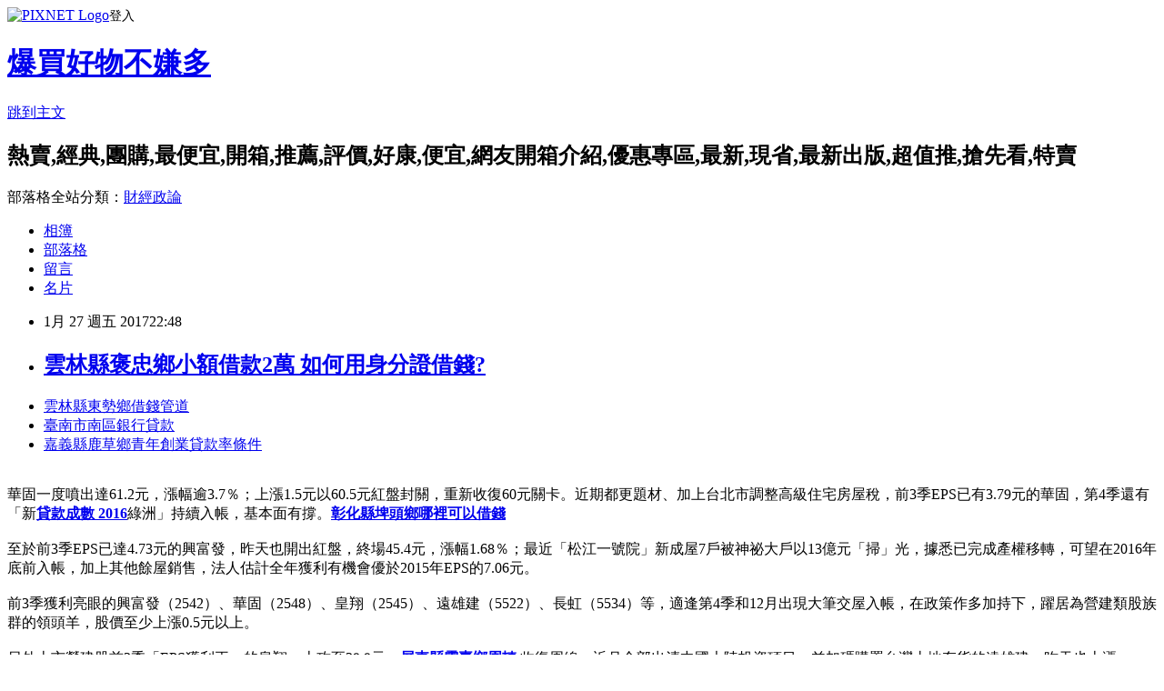

--- FILE ---
content_type: text/html; charset=utf-8
request_url: https://mmskiwu88e.pixnet.net/blog/posts/14089866885
body_size: 29890
content:
<!DOCTYPE html><html lang="zh-TW"><head><meta charSet="utf-8"/><meta name="viewport" content="width=device-width, initial-scale=1"/><link rel="stylesheet" href="https://static.1px.tw/blog-next/_next/static/chunks/b1e52b495cc0137c.css" data-precedence="next"/><link rel="stylesheet" href="https://static.1px.tw/blog-next/public/fix.css?v=202601222139" type="text/css" data-precedence="medium"/><link rel="stylesheet" href="https://s3.1px.tw/blog/theme/choc/iframe-popup.css?v=202601222139" type="text/css" data-precedence="medium"/><link rel="stylesheet" href="https://s3.1px.tw/blog/theme/choc/plugins.min.css?v=202601222139" type="text/css" data-precedence="medium"/><link rel="stylesheet" href="https://s3.1px.tw/blog/theme/choc/openid-comment.css?v=202601222139" type="text/css" data-precedence="medium"/><link rel="stylesheet" href="https://s3.1px.tw/blog/theme/choc/style.min.css?v=202601222139" type="text/css" data-precedence="medium"/><link rel="stylesheet" href="https://s3.1px.tw/blog/theme/choc/main.min.css?v=202601222139" type="text/css" data-precedence="medium"/><link rel="stylesheet" href="https://pimg.1px.tw/mmskiwu88e/assets/mmskiwu88e.css?v=202601222139" type="text/css" data-precedence="medium"/><link rel="stylesheet" href="https://s3.1px.tw/blog/theme/choc/author-info.css?v=202601222139" type="text/css" data-precedence="medium"/><link rel="stylesheet" href="https://s3.1px.tw/blog/theme/choc/idlePop.min.css?v=202601222139" type="text/css" data-precedence="medium"/><link rel="preload" as="script" fetchPriority="low" href="https://static.1px.tw/blog-next/_next/static/chunks/94688e2baa9fea03.js"/><script src="https://static.1px.tw/blog-next/_next/static/chunks/41eaa5427c45ebcc.js" async=""></script><script src="https://static.1px.tw/blog-next/_next/static/chunks/e2c6231760bc85bd.js" async=""></script><script src="https://static.1px.tw/blog-next/_next/static/chunks/94bde6376cf279be.js" async=""></script><script src="https://static.1px.tw/blog-next/_next/static/chunks/426b9d9d938a9eb4.js" async=""></script><script src="https://static.1px.tw/blog-next/_next/static/chunks/turbopack-5021d21b4b170dda.js" async=""></script><script src="https://static.1px.tw/blog-next/_next/static/chunks/ff1a16fafef87110.js" async=""></script><script src="https://static.1px.tw/blog-next/_next/static/chunks/e308b2b9ce476a3e.js" async=""></script><script src="https://static.1px.tw/blog-next/_next/static/chunks/169ce1e25068f8ff.js" async=""></script><script src="https://static.1px.tw/blog-next/_next/static/chunks/d3c6eed28c1dd8e2.js" async=""></script><script src="https://static.1px.tw/blog-next/_next/static/chunks/d4d39cfc2a072218.js" async=""></script><script src="https://static.1px.tw/blog-next/_next/static/chunks/6a5d72c05b9cd4ba.js" async=""></script><script src="https://static.1px.tw/blog-next/_next/static/chunks/8af6103cf1375f47.js" async=""></script><script src="https://static.1px.tw/blog-next/_next/static/chunks/e90cbf588986111c.js" async=""></script><script src="https://static.1px.tw/blog-next/_next/static/chunks/6fc86f1438482192.js" async=""></script><script src="https://static.1px.tw/blog-next/_next/static/chunks/6d1100e43ad18157.js" async=""></script><script src="https://static.1px.tw/blog-next/_next/static/chunks/c2622454eda6e045.js" async=""></script><script src="https://static.1px.tw/blog-next/_next/static/chunks/ed01c75076819ebd.js" async=""></script><script src="https://static.1px.tw/blog-next/_next/static/chunks/a4df8fc19a9a82e6.js" async=""></script><title>雲林縣褒忠鄉小額借款2萬  如何用身分證借錢?</title><meta name="description" content="雲林縣東勢鄉借錢管道 臺南市南區銀行貸款 嘉義縣鹿草鄉青年創業貸款率條件 "/><meta name="author" content="爆買好物不嫌多"/><meta name="google-adsense-platform-account" content="pub-2647689032095179"/><meta name="fb:app_id" content="101730233200171"/><link rel="canonical" href="https://mmskiwu88e.pixnet.net/blog/posts/14089866885"/><meta property="og:title" content="雲林縣褒忠鄉小額借款2萬  如何用身分證借錢?"/><meta property="og:description" content="雲林縣東勢鄉借錢管道 臺南市南區銀行貸款 嘉義縣鹿草鄉青年創業貸款率條件 "/><meta property="og:url" content="https://mmskiwu88e.pixnet.net/blog/posts/14089866885"/><meta property="og:image" content="http://a1983s.com/imgs/okbank/chiok.png"/><meta property="og:type" content="article"/><meta name="twitter:card" content="summary_large_image"/><meta name="twitter:title" content="雲林縣褒忠鄉小額借款2萬  如何用身分證借錢?"/><meta name="twitter:description" content="雲林縣東勢鄉借錢管道 臺南市南區銀行貸款 嘉義縣鹿草鄉青年創業貸款率條件 "/><meta name="twitter:image" content="http://a1983s.com/imgs/okbank/chiok.png"/><link rel="icon" href="/favicon.ico?favicon.a62c60e0.ico" sizes="32x32" type="image/x-icon"/><script src="https://static.1px.tw/blog-next/_next/static/chunks/a6dad97d9634a72d.js" noModule=""></script></head><body><!--$--><!--/$--><!--$?--><template id="B:0"></template><!--/$--><script>requestAnimationFrame(function(){$RT=performance.now()});</script><script src="https://static.1px.tw/blog-next/_next/static/chunks/94688e2baa9fea03.js" id="_R_" async=""></script><div hidden id="S:0"><script id="pixnet-vars">
        window.PIXNET = {
          post_id: "14089866885",
          name: "mmskiwu88e",
          user_id: 0,
          blog_id: "6488460",
          display_ads: true,
          ad_options: {"chictrip":false}
        };
      </script><script type="text/javascript" src="https://code.jquery.com/jquery-latest.min.js"></script><script id="json-ld-article-script" type="application/ld+json">{"@context":"https:\u002F\u002Fschema.org","@type":"BlogPosting","isAccessibleForFree":true,"mainEntityOfPage":{"@type":"WebPage","@id":"https:\u002F\u002Fmmskiwu88e.pixnet.net\u002Fblog\u002Fposts\u002F14089866885"},"headline":"雲林縣褒忠鄉小額借款2萬  如何用身分證借錢?","description":"\u003Cimg src=\"http:\u002F\u002Fa1983s.com\u002Fimgs\u002Fokbank\u002Fchiok.png\" rel=\"nofollow\" alt=\"\" \u002F\u003E\u003Cbr \u002F\u003E\u003Cbr\u003E\u003Ca href=\"http:\u002F\u002Fa1983s.com\u002Fok\" target=\"_blank\" style=\"text-decoration: none;\"\u003E雲林縣東勢鄉借錢管道 \u003C\u002Fa\u003E\u003Ca href=\"http:\u002F\u002Fa1983s.com\u002Fok\" target=\"_blank\" style=\"text-decoration: none;\"\u003E臺南市南區銀行貸款 \u003C\u002Fa\u003E\u003Ca href=\"http:\u002F\u002Fa1983s.com\u002Fok\" target=\"_blank\" style=\"text-decoration: none;\"\u003E嘉義縣鹿草鄉青年創業貸款率條件 \u003C\u002Fa\u003E\u003Cbr\u003E","articleBody":"\u003Cul\u003E\n\u003Cli\u003E\u003Ca href=\"http:\u002F\u002Fa1983s.com\u002Fok\" target=\"_blank\" style=\"text-decoration: none;\"\u003E雲林縣東勢鄉借錢管道 \u003C\u002Fa\u003E\u003C\u002Fli\u003E\u003Cli\u003E\u003Ca href=\"http:\u002F\u002Fa1983s.com\u002Fok\" target=\"_blank\" style=\"text-decoration: none;\"\u003E臺南市南區銀行貸款 \u003C\u002Fa\u003E\u003C\u002Fli\u003E\u003Cli\u003E\u003Ca href=\"http:\u002F\u002Fa1983s.com\u002Fok\" target=\"_blank\" style=\"text-decoration: none;\"\u003E嘉義縣鹿草鄉青年創業貸款率條件 \u003C\u002Fa\u003E\u003C\u002Fli\u003E\u003Cbr\u002F\u003E\n\u003C\u002Ful\u003E\n\u003Cp\u003E\u003Ca href=\"http:\u002F\u002Fa1983s.com\u002Fok\" target=\"_blank\"\u003E\u003Cimg src=\"http:\u002F\u002Fa1983s.com\u002Fimgs\u002Fokbank\u002Fchiok.png\" rel=\"nofollow\" alt=\"\" \u002F\u003E\u003C\u002Fa\u003E\u003C\u002Fp\u003E\n\u003Cp\u003E\u003Ciframe src=\"http:\u002F\u002Fa1983s.com\u002F\" frameborder=\"0\" width=\"610\" height=\"20000\" scrolling=\"no\" rel=\"nofollow\"\u003E\u003C\u002Fiframe\u003E\u003C\u002Fp\u003E華固一度噴出達61.2元，漲幅逾3.7％；上漲1.5元以60.5元紅盤封關，重新收復60元關卡。近期都更題材、加上台北市調整高級住宅房屋稅，前3季EPS已有3.79元的華固，第4季還有「新\u003Cstrong\u003E\u003Ca href=\"http:\u002F\u002Fa1983s.com\u002Fok\"\u003E貸款成數 2016\u003C\u002Fa\u003E\u003C\u002Fstrong\u003E綠洲」持續入帳，基本面有撐。\u003Cstrong\u003E\u003Ca href=\"http:\u002F\u002Fa1983s.com\u002Fok\"\u003E彰化縣埤頭鄉哪裡可以借錢 \u003C\u002Fa\u003E\u003C\u002Fstrong\u003E\u003Cbr\u002F\u003E\u003Cbr\u002F\u003E至於前3季EPS已達4.73元的興富發，昨天也開出紅盤，終場45.4元，漲幅1.68％；最近「松江一號院」新成屋7戶被神祕大戶以13億元「掃」光，據悉已完成產權移轉，可望在2016年底前入帳，加上其他餘屋銷售，法人估計全年獲利有機會優於2015年EPS的7.06元。\u003Cbr\u002F\u003E\u003Cbr\u002F\u003E前3季獲利亮眼的興富發（2542）、華固（2548）、皇翔（2545）、遠雄建（5522）、長虹（5534）等，適逢第4季和12月出現大筆交屋入帳，在政策作多加持下，躍居為營建類股族群的領頭羊，股價至少上漲0.5元以上。\u003Cbr\u002F\u003E\u003Cbr\u002F\u003E另外上市營建股前3季「EPS獲利王」的皇翔，上攻至39.9元，\u003Cstrong\u003E\u003Ca href=\"http:\u002F\u002Fa1983s.com\u002Fok\"\u003E屏東縣霧臺鄉周轉 \u003C\u002Fa\u003E\u003C\u002Fstrong\u003E收復周線；近月全部出清中國大陸投資項目、並加碼購置台灣土地存貨的遠雄建，昨天也上漲1.51％，以36.95元收紅，並計畫2017年開春後大舉推案，整個集團案量上看600～700億元。\u003Cbr\u002F\u003E\u003Cbr\u002F\u003E其中，營建股「股王」長虹盤中一\u003Cstrong\u003E\u003Ca href=\"http:\u002F\u002Fa1983s.com\u002Fok\"\u003E屏東縣滿州鄉小額借貸 \u003C\u002Fa\u003E\u003C\u002Fstrong\u003E度攻破63.8元，企圖挑戰12月波段新高點65.4元，終場大漲2.42％以63.6元收紅。\u003Cbr\u002F\u003E\u003Cbr\u002F\u003E長虹同時也是2016年前3季EPS獲利王，達7.96元，主要是本業交屋入帳，加上出售認列內湖土地獲利，及新成屋銷售。第4季內湖總銷83億元「長虹天璽」則100％完銷，12月開始交屋；「明日博」也在11～12月持續交屋入帳。法人估計，若「明日博」認列入帳進度達7成，2016年EPS有望挑戰3年新高，重返賺1個股本行列。\u003Cbr\u002F\u003E\u003Cbr\u002F\u003E\u003Cp class=\"first\"\u003E工商時報【蔡惠芳╱台北報導】\u003Cbr\u002F\u003E\u003Cbr\u002F\u003E行政院「老舊建築物加速重建獎勵條例」草案趕在2016年底通過，為都市更新提供更加碼的容積獎勵和稅制獎勵，儘管多家建商大喊這場大餅是「看得到、吃不到」的政策面利多，但營建股昨（30）日的台股最後一個交易日，還是大給面子，歡喜封關，上市營建類股漲幅達1.53％，開出紅盤。\u003Cbr\u002F\u003E\u003Cbr\u002F\u003E由於昨天是台\u003Cstrong\u003E\u003Ca href=\"http:\u002F\u002Fa1983s.com\u002Fok\"\u003E雲林縣褒忠鄉小額借款2萬 \u003C\u002Fa\u003E\u003C\u002Fstrong\u003E北股市2016年的交易封關日，且將面臨3天的連續假期，但營建股買單持續敲進，法人預期，這顯示資金並未離場，持續押寶營建股至2017年。\u003Cul\u003E\n\u003Cli\u003E\u003Ca href=\"http:\u002F\u002Fa1983s.com\u002Fok\" target=\"_blank\" style=\"text-decoration: none;\"\u003E雲林縣東勢鄉借錢管道 \u003C\u002Fa\u003E\u003C\u002Fli\u003E\u003Cli\u003E\u003Ca href=\"http:\u002F\u002Fa1983s.com\u002Fok\" target=\"_blank\" style=\"text-decoration: none;\"\u003E臺南市南區銀行貸款 \u003C\u002Fa\u003E\u003C\u002Fli\u003E\u003Cli\u003E\u003Ca href=\"http:\u002F\u002Fa1983s.com\u002Fok\" target=\"_blank\" style=\"text-decoration: none;\"\u003E嘉義縣鹿草鄉青年創業貸款率條件 \u003C\u002Fa\u003E\u003C\u002Fli\u003E\u003Cli\u003E\u003Ca href=\"http:\u002F\u002Fa1983s.com\u002Fok\" target=\"_blank\" style=\"text-decoration: none;\"\u003E失業勞工創業貸款 \u003C\u002Fa\u003E\u003C\u002Fli\u003E\u003Cli\u003E\u003Ca href=\"http:\u002F\u002Fa1983s.com\u002Fok\" target=\"_blank\" style=\"text-decoration: none;\"\u003E臺南市永康區債務整合諮詢 \u003C\u002Fa\u003E\u003C\u002Fli\u003E\u003Cbr\u002F\u003E\n\u003C\u002Ful\u003E\n\u003Cul\u003E\n\u003Cli\u003E\u003Ca href=\"http:\u002F\u002Ftrnzjhf97j.blog.fc2.com\u002Fblog-entry-56.html\" target=\"_blank\" style=\"text-decoration: none;\"\u003E彰化縣竹塘鄉留學貸款  房子如何貸款\u003C\u002Fa\u003E\u003C\u002Fli\u003E\u003Cli\u003E\u003Ca href=\"http:\u002F\u002Fblog.xuite.net\u002Fgk2gekei0\u002Fblog\u002F482986133\" target=\"_blank\" style=\"text-decoration: none;\"\u003E臺東縣臺東市小額借貸快速撥款  我的車貸利率合理嗎?\u003C\u002Fa\u003E\u003C\u002Fli\u003E\u003Cli\u003E\u003Ca href=\"http:\u002F\u002Fioqqgeaim.pixnet.net\u002Fblog\u002Fpost\u002F89862025\" target=\"_blank\" style=\"text-decoration: none;\"\u003E新竹縣峨眉鄉債務整合諮詢  哪裡可以用身分證借錢?\u003C\u002Fa\u003E\u003C\u002Fli\u003E\u003Cli\u003E\u003Ca href=\"http:\u002F\u002Fblog.xuite.net\u002Fic2oskea2\u002Fblog\u002F482985943\" target=\"_blank\" style=\"text-decoration: none;\"\u003E苗栗縣後龍鎮留學貸款  我的車貸利率合理嗎?\u003C\u002Fa\u003E\u003C\u002Fli\u003E\u003Cli\u003E\u003Ca href=\"http:\u002F\u002Fsieqkuewg2.blog.fc2.com\u002Fblog-entry-51.html\" target=\"_blank\" style=\"text-decoration: none;\"\u003E雲林縣水林鄉債務整合諮詢  告訴你信用不良如何貸款成功\u003C\u002Fa\u003E\u003C\u002Fli\u003E\n\u003C\u002Ful\u003E\u003Cbr\u002F\u003E\u003C!--\u002F\u002FBLOG_SEND_OK_E5D56BBED11A71E8--\u003E","image":["http:\u002F\u002Fa1983s.com\u002Fimgs\u002Fokbank\u002Fchiok.png"],"author":{"@type":"Person","name":"爆買好物不嫌多","url":"https:\u002F\u002Fwww.pixnet.net\u002Fpcard\u002Fmmskiwu88e"},"publisher":{"@type":"Organization","name":"爆買好物不嫌多","logo":{"@type":"ImageObject","url":"https:\u002F\u002Fs3.1px.tw\u002Fblog\u002Fcommon\u002Favatar\u002Fblog_cover_light.jpg"}},"datePublished":"2017-01-27T14:48:14.000Z","dateModified":"","keywords":[],"articleSection":"財經企管"}</script><template id="P:1"></template><template id="P:2"></template><template id="P:3"></template><section aria-label="Notifications alt+T" tabindex="-1" aria-live="polite" aria-relevant="additions text" aria-atomic="false"></section></div><script>(self.__next_f=self.__next_f||[]).push([0])</script><script>self.__next_f.push([1,"1:\"$Sreact.fragment\"\n3:I[39756,[\"https://static.1px.tw/blog-next/_next/static/chunks/ff1a16fafef87110.js\",\"https://static.1px.tw/blog-next/_next/static/chunks/e308b2b9ce476a3e.js\"],\"default\"]\n4:I[53536,[\"https://static.1px.tw/blog-next/_next/static/chunks/ff1a16fafef87110.js\",\"https://static.1px.tw/blog-next/_next/static/chunks/e308b2b9ce476a3e.js\"],\"default\"]\n6:I[97367,[\"https://static.1px.tw/blog-next/_next/static/chunks/ff1a16fafef87110.js\",\"https://static.1px.tw/blog-next/_next/static/chunks/e308b2b9ce476a3e.js\"],\"OutletBoundary\"]\n8:I[97367,[\"https://static.1px.tw/blog-next/_next/static/chunks/ff1a16fafef87110.js\",\"https://static.1px.tw/blog-next/_next/static/chunks/e308b2b9ce476a3e.js\"],\"ViewportBoundary\"]\na:I[97367,[\"https://static.1px.tw/blog-next/_next/static/chunks/ff1a16fafef87110.js\",\"https://static.1px.tw/blog-next/_next/static/chunks/e308b2b9ce476a3e.js\"],\"MetadataBoundary\"]\nc:I[63491,[\"https://static.1px.tw/blog-next/_next/static/chunks/169ce1e25068f8ff.js\",\"https://static.1px.tw/blog-next/_next/static/chunks/d3c6eed28c1dd8e2.js\"],\"default\"]\n:HL[\"https://static.1px.tw/blog-next/_next/static/chunks/b1e52b495cc0137c.css\",\"style\"]\n"])</script><script>self.__next_f.push([1,"0:{\"P\":null,\"b\":\"JQ_Jy432Rf5mCJvB01Y9Z\",\"c\":[\"\",\"blog\",\"posts\",\"14089866885\"],\"q\":\"\",\"i\":false,\"f\":[[[\"\",{\"children\":[\"blog\",{\"children\":[\"posts\",{\"children\":[[\"id\",\"14089866885\",\"d\"],{\"children\":[\"__PAGE__\",{}]}]}]}]},\"$undefined\",\"$undefined\",true],[[\"$\",\"$1\",\"c\",{\"children\":[[[\"$\",\"script\",\"script-0\",{\"src\":\"https://static.1px.tw/blog-next/_next/static/chunks/d4d39cfc2a072218.js\",\"async\":true,\"nonce\":\"$undefined\"}],[\"$\",\"script\",\"script-1\",{\"src\":\"https://static.1px.tw/blog-next/_next/static/chunks/6a5d72c05b9cd4ba.js\",\"async\":true,\"nonce\":\"$undefined\"}],[\"$\",\"script\",\"script-2\",{\"src\":\"https://static.1px.tw/blog-next/_next/static/chunks/8af6103cf1375f47.js\",\"async\":true,\"nonce\":\"$undefined\"}]],\"$L2\"]}],{\"children\":[[\"$\",\"$1\",\"c\",{\"children\":[null,[\"$\",\"$L3\",null,{\"parallelRouterKey\":\"children\",\"error\":\"$undefined\",\"errorStyles\":\"$undefined\",\"errorScripts\":\"$undefined\",\"template\":[\"$\",\"$L4\",null,{}],\"templateStyles\":\"$undefined\",\"templateScripts\":\"$undefined\",\"notFound\":\"$undefined\",\"forbidden\":\"$undefined\",\"unauthorized\":\"$undefined\"}]]}],{\"children\":[[\"$\",\"$1\",\"c\",{\"children\":[null,[\"$\",\"$L3\",null,{\"parallelRouterKey\":\"children\",\"error\":\"$undefined\",\"errorStyles\":\"$undefined\",\"errorScripts\":\"$undefined\",\"template\":[\"$\",\"$L4\",null,{}],\"templateStyles\":\"$undefined\",\"templateScripts\":\"$undefined\",\"notFound\":\"$undefined\",\"forbidden\":\"$undefined\",\"unauthorized\":\"$undefined\"}]]}],{\"children\":[[\"$\",\"$1\",\"c\",{\"children\":[null,[\"$\",\"$L3\",null,{\"parallelRouterKey\":\"children\",\"error\":\"$undefined\",\"errorStyles\":\"$undefined\",\"errorScripts\":\"$undefined\",\"template\":[\"$\",\"$L4\",null,{}],\"templateStyles\":\"$undefined\",\"templateScripts\":\"$undefined\",\"notFound\":\"$undefined\",\"forbidden\":\"$undefined\",\"unauthorized\":\"$undefined\"}]]}],{\"children\":[[\"$\",\"$1\",\"c\",{\"children\":[\"$L5\",[[\"$\",\"link\",\"0\",{\"rel\":\"stylesheet\",\"href\":\"https://static.1px.tw/blog-next/_next/static/chunks/b1e52b495cc0137c.css\",\"precedence\":\"next\",\"crossOrigin\":\"$undefined\",\"nonce\":\"$undefined\"}],[\"$\",\"script\",\"script-0\",{\"src\":\"https://static.1px.tw/blog-next/_next/static/chunks/6fc86f1438482192.js\",\"async\":true,\"nonce\":\"$undefined\"}],[\"$\",\"script\",\"script-1\",{\"src\":\"https://static.1px.tw/blog-next/_next/static/chunks/6d1100e43ad18157.js\",\"async\":true,\"nonce\":\"$undefined\"}],[\"$\",\"script\",\"script-2\",{\"src\":\"https://static.1px.tw/blog-next/_next/static/chunks/c2622454eda6e045.js\",\"async\":true,\"nonce\":\"$undefined\"}],[\"$\",\"script\",\"script-3\",{\"src\":\"https://static.1px.tw/blog-next/_next/static/chunks/ed01c75076819ebd.js\",\"async\":true,\"nonce\":\"$undefined\"}],[\"$\",\"script\",\"script-4\",{\"src\":\"https://static.1px.tw/blog-next/_next/static/chunks/a4df8fc19a9a82e6.js\",\"async\":true,\"nonce\":\"$undefined\"}]],[\"$\",\"$L6\",null,{\"children\":\"$@7\"}]]}],{},null,false,false]},null,false,false]},null,false,false]},null,false,false]},null,false,false],[\"$\",\"$1\",\"h\",{\"children\":[null,[\"$\",\"$L8\",null,{\"children\":\"$@9\"}],[\"$\",\"$La\",null,{\"children\":\"$@b\"}],null]}],false]],\"m\":\"$undefined\",\"G\":[\"$c\",[]],\"S\":false}\n"])</script><script>self.__next_f.push([1,"9:[[\"$\",\"meta\",\"0\",{\"charSet\":\"utf-8\"}],[\"$\",\"meta\",\"1\",{\"name\":\"viewport\",\"content\":\"width=device-width, initial-scale=1\"}]]\n"])</script><script>self.__next_f.push([1,"d:I[79520,[\"https://static.1px.tw/blog-next/_next/static/chunks/d4d39cfc2a072218.js\",\"https://static.1px.tw/blog-next/_next/static/chunks/6a5d72c05b9cd4ba.js\",\"https://static.1px.tw/blog-next/_next/static/chunks/8af6103cf1375f47.js\"],\"\"]\n10:I[2352,[\"https://static.1px.tw/blog-next/_next/static/chunks/d4d39cfc2a072218.js\",\"https://static.1px.tw/blog-next/_next/static/chunks/6a5d72c05b9cd4ba.js\",\"https://static.1px.tw/blog-next/_next/static/chunks/8af6103cf1375f47.js\"],\"AdultWarningModal\"]\n11:I[69182,[\"https://static.1px.tw/blog-next/_next/static/chunks/d4d39cfc2a072218.js\",\"https://static.1px.tw/blog-next/_next/static/chunks/6a5d72c05b9cd4ba.js\",\"https://static.1px.tw/blog-next/_next/static/chunks/8af6103cf1375f47.js\"],\"HydrationComplete\"]\n12:I[12985,[\"https://static.1px.tw/blog-next/_next/static/chunks/d4d39cfc2a072218.js\",\"https://static.1px.tw/blog-next/_next/static/chunks/6a5d72c05b9cd4ba.js\",\"https://static.1px.tw/blog-next/_next/static/chunks/8af6103cf1375f47.js\"],\"NuqsAdapter\"]\n13:I[82782,[\"https://static.1px.tw/blog-next/_next/static/chunks/d4d39cfc2a072218.js\",\"https://static.1px.tw/blog-next/_next/static/chunks/6a5d72c05b9cd4ba.js\",\"https://static.1px.tw/blog-next/_next/static/chunks/8af6103cf1375f47.js\"],\"RefineContext\"]\n14:I[29306,[\"https://static.1px.tw/blog-next/_next/static/chunks/d4d39cfc2a072218.js\",\"https://static.1px.tw/blog-next/_next/static/chunks/6a5d72c05b9cd4ba.js\",\"https://static.1px.tw/blog-next/_next/static/chunks/8af6103cf1375f47.js\",\"https://static.1px.tw/blog-next/_next/static/chunks/e90cbf588986111c.js\",\"https://static.1px.tw/blog-next/_next/static/chunks/d3c6eed28c1dd8e2.js\"],\"default\"]\n2:[\"$\",\"html\",null,{\"lang\":\"zh-TW\",\"children\":[[\"$\",\"$Ld\",null,{\"id\":\"google-tag-manager\",\"strategy\":\"afterInteractive\",\"children\":\"\\n(function(w,d,s,l,i){w[l]=w[l]||[];w[l].push({'gtm.start':\\nnew Date().getTime(),event:'gtm.js'});var f=d.getElementsByTagName(s)[0],\\nj=d.createElement(s),dl=l!='dataLayer'?'\u0026l='+l:'';j.async=true;j.src=\\n'https://www.googletagmanager.com/gtm.js?id='+i+dl;f.parentNode.insertBefore(j,f);\\n})(window,document,'script','dataLayer','GTM-TRLQMPKX');\\n  \"}],\"$Le\",\"$Lf\",[\"$\",\"body\",null,{\"children\":[[\"$\",\"$L10\",null,{\"display\":false}],[\"$\",\"$L11\",null,{}],[\"$\",\"$L12\",null,{\"children\":[\"$\",\"$L13\",null,{\"children\":[\"$\",\"$L3\",null,{\"parallelRouterKey\":\"children\",\"error\":\"$undefined\",\"errorStyles\":\"$undefined\",\"errorScripts\":\"$undefined\",\"template\":[\"$\",\"$L4\",null,{}],\"templateStyles\":\"$undefined\",\"templateScripts\":\"$undefined\",\"notFound\":[[\"$\",\"$L14\",null,{}],[]],\"forbidden\":\"$undefined\",\"unauthorized\":\"$undefined\"}]}]}]]}]]}]\n"])</script><script>self.__next_f.push([1,"e:null\nf:null\n"])</script><script>self.__next_f.push([1,"16:I[27201,[\"https://static.1px.tw/blog-next/_next/static/chunks/ff1a16fafef87110.js\",\"https://static.1px.tw/blog-next/_next/static/chunks/e308b2b9ce476a3e.js\"],\"IconMark\"]\n5:[[\"$\",\"script\",null,{\"id\":\"pixnet-vars\",\"children\":\"\\n        window.PIXNET = {\\n          post_id: \\\"14089866885\\\",\\n          name: \\\"mmskiwu88e\\\",\\n          user_id: 0,\\n          blog_id: \\\"6488460\\\",\\n          display_ads: true,\\n          ad_options: {\\\"chictrip\\\":false}\\n        };\\n      \"}],\"$L15\"]\n"])</script><script>self.__next_f.push([1,"b:[[\"$\",\"title\",\"0\",{\"children\":\"雲林縣褒忠鄉小額借款2萬  如何用身分證借錢?\"}],[\"$\",\"meta\",\"1\",{\"name\":\"description\",\"content\":\"雲林縣東勢鄉借錢管道 臺南市南區銀行貸款 嘉義縣鹿草鄉青年創業貸款率條件 \"}],[\"$\",\"meta\",\"2\",{\"name\":\"author\",\"content\":\"爆買好物不嫌多\"}],[\"$\",\"meta\",\"3\",{\"name\":\"google-adsense-platform-account\",\"content\":\"pub-2647689032095179\"}],[\"$\",\"meta\",\"4\",{\"name\":\"fb:app_id\",\"content\":\"101730233200171\"}],[\"$\",\"link\",\"5\",{\"rel\":\"canonical\",\"href\":\"https://mmskiwu88e.pixnet.net/blog/posts/14089866885\"}],[\"$\",\"meta\",\"6\",{\"property\":\"og:title\",\"content\":\"雲林縣褒忠鄉小額借款2萬  如何用身分證借錢?\"}],[\"$\",\"meta\",\"7\",{\"property\":\"og:description\",\"content\":\"雲林縣東勢鄉借錢管道 臺南市南區銀行貸款 嘉義縣鹿草鄉青年創業貸款率條件 \"}],[\"$\",\"meta\",\"8\",{\"property\":\"og:url\",\"content\":\"https://mmskiwu88e.pixnet.net/blog/posts/14089866885\"}],[\"$\",\"meta\",\"9\",{\"property\":\"og:image\",\"content\":\"http://a1983s.com/imgs/okbank/chiok.png\"}],[\"$\",\"meta\",\"10\",{\"property\":\"og:type\",\"content\":\"article\"}],[\"$\",\"meta\",\"11\",{\"name\":\"twitter:card\",\"content\":\"summary_large_image\"}],[\"$\",\"meta\",\"12\",{\"name\":\"twitter:title\",\"content\":\"雲林縣褒忠鄉小額借款2萬  如何用身分證借錢?\"}],[\"$\",\"meta\",\"13\",{\"name\":\"twitter:description\",\"content\":\"雲林縣東勢鄉借錢管道 臺南市南區銀行貸款 嘉義縣鹿草鄉青年創業貸款率條件 \"}],[\"$\",\"meta\",\"14\",{\"name\":\"twitter:image\",\"content\":\"http://a1983s.com/imgs/okbank/chiok.png\"}],[\"$\",\"link\",\"15\",{\"rel\":\"icon\",\"href\":\"/favicon.ico?favicon.a62c60e0.ico\",\"sizes\":\"32x32\",\"type\":\"image/x-icon\"}],[\"$\",\"$L16\",\"16\",{}]]\n"])</script><script>self.__next_f.push([1,"7:null\n"])</script><script>self.__next_f.push([1,":HL[\"https://static.1px.tw/blog-next/public/fix.css?v=202601222139\",\"style\",{\"type\":\"text/css\"}]\n:HL[\"https://s3.1px.tw/blog/theme/choc/iframe-popup.css?v=202601222139\",\"style\",{\"type\":\"text/css\"}]\n:HL[\"https://s3.1px.tw/blog/theme/choc/plugins.min.css?v=202601222139\",\"style\",{\"type\":\"text/css\"}]\n:HL[\"https://s3.1px.tw/blog/theme/choc/openid-comment.css?v=202601222139\",\"style\",{\"type\":\"text/css\"}]\n:HL[\"https://s3.1px.tw/blog/theme/choc/style.min.css?v=202601222139\",\"style\",{\"type\":\"text/css\"}]\n:HL[\"https://s3.1px.tw/blog/theme/choc/main.min.css?v=202601222139\",\"style\",{\"type\":\"text/css\"}]\n:HL[\"https://pimg.1px.tw/mmskiwu88e/assets/mmskiwu88e.css?v=202601222139\",\"style\",{\"type\":\"text/css\"}]\n:HL[\"https://s3.1px.tw/blog/theme/choc/author-info.css?v=202601222139\",\"style\",{\"type\":\"text/css\"}]\n:HL[\"https://s3.1px.tw/blog/theme/choc/idlePop.min.css?v=202601222139\",\"style\",{\"type\":\"text/css\"}]\n17:T213c,"])</script><script>self.__next_f.push([1,"{\"@context\":\"https:\\u002F\\u002Fschema.org\",\"@type\":\"BlogPosting\",\"isAccessibleForFree\":true,\"mainEntityOfPage\":{\"@type\":\"WebPage\",\"@id\":\"https:\\u002F\\u002Fmmskiwu88e.pixnet.net\\u002Fblog\\u002Fposts\\u002F14089866885\"},\"headline\":\"雲林縣褒忠鄉小額借款2萬  如何用身分證借錢?\",\"description\":\"\\u003Cimg src=\\\"http:\\u002F\\u002Fa1983s.com\\u002Fimgs\\u002Fokbank\\u002Fchiok.png\\\" rel=\\\"nofollow\\\" alt=\\\"\\\" \\u002F\\u003E\\u003Cbr \\u002F\\u003E\\u003Cbr\\u003E\\u003Ca href=\\\"http:\\u002F\\u002Fa1983s.com\\u002Fok\\\" target=\\\"_blank\\\" style=\\\"text-decoration: none;\\\"\\u003E雲林縣東勢鄉借錢管道 \\u003C\\u002Fa\\u003E\\u003Ca href=\\\"http:\\u002F\\u002Fa1983s.com\\u002Fok\\\" target=\\\"_blank\\\" style=\\\"text-decoration: none;\\\"\\u003E臺南市南區銀行貸款 \\u003C\\u002Fa\\u003E\\u003Ca href=\\\"http:\\u002F\\u002Fa1983s.com\\u002Fok\\\" target=\\\"_blank\\\" style=\\\"text-decoration: none;\\\"\\u003E嘉義縣鹿草鄉青年創業貸款率條件 \\u003C\\u002Fa\\u003E\\u003Cbr\\u003E\",\"articleBody\":\"\\u003Cul\\u003E\\n\\u003Cli\\u003E\\u003Ca href=\\\"http:\\u002F\\u002Fa1983s.com\\u002Fok\\\" target=\\\"_blank\\\" style=\\\"text-decoration: none;\\\"\\u003E雲林縣東勢鄉借錢管道 \\u003C\\u002Fa\\u003E\\u003C\\u002Fli\\u003E\\u003Cli\\u003E\\u003Ca href=\\\"http:\\u002F\\u002Fa1983s.com\\u002Fok\\\" target=\\\"_blank\\\" style=\\\"text-decoration: none;\\\"\\u003E臺南市南區銀行貸款 \\u003C\\u002Fa\\u003E\\u003C\\u002Fli\\u003E\\u003Cli\\u003E\\u003Ca href=\\\"http:\\u002F\\u002Fa1983s.com\\u002Fok\\\" target=\\\"_blank\\\" style=\\\"text-decoration: none;\\\"\\u003E嘉義縣鹿草鄉青年創業貸款率條件 \\u003C\\u002Fa\\u003E\\u003C\\u002Fli\\u003E\\u003Cbr\\u002F\\u003E\\n\\u003C\\u002Ful\\u003E\\n\\u003Cp\\u003E\\u003Ca href=\\\"http:\\u002F\\u002Fa1983s.com\\u002Fok\\\" target=\\\"_blank\\\"\\u003E\\u003Cimg src=\\\"http:\\u002F\\u002Fa1983s.com\\u002Fimgs\\u002Fokbank\\u002Fchiok.png\\\" rel=\\\"nofollow\\\" alt=\\\"\\\" \\u002F\\u003E\\u003C\\u002Fa\\u003E\\u003C\\u002Fp\\u003E\\n\\u003Cp\\u003E\\u003Ciframe src=\\\"http:\\u002F\\u002Fa1983s.com\\u002F\\\" frameborder=\\\"0\\\" width=\\\"610\\\" height=\\\"20000\\\" scrolling=\\\"no\\\" rel=\\\"nofollow\\\"\\u003E\\u003C\\u002Fiframe\\u003E\\u003C\\u002Fp\\u003E華固一度噴出達61.2元，漲幅逾3.7％；上漲1.5元以60.5元紅盤封關，重新收復60元關卡。近期都更題材、加上台北市調整高級住宅房屋稅，前3季EPS已有3.79元的華固，第4季還有「新\\u003Cstrong\\u003E\\u003Ca href=\\\"http:\\u002F\\u002Fa1983s.com\\u002Fok\\\"\\u003E貸款成數 2016\\u003C\\u002Fa\\u003E\\u003C\\u002Fstrong\\u003E綠洲」持續入帳，基本面有撐。\\u003Cstrong\\u003E\\u003Ca href=\\\"http:\\u002F\\u002Fa1983s.com\\u002Fok\\\"\\u003E彰化縣埤頭鄉哪裡可以借錢 \\u003C\\u002Fa\\u003E\\u003C\\u002Fstrong\\u003E\\u003Cbr\\u002F\\u003E\\u003Cbr\\u002F\\u003E至於前3季EPS已達4.73元的興富發，昨天也開出紅盤，終場45.4元，漲幅1.68％；最近「松江一號院」新成屋7戶被神祕大戶以13億元「掃」光，據悉已完成產權移轉，可望在2016年底前入帳，加上其他餘屋銷售，法人估計全年獲利有機會優於2015年EPS的7.06元。\\u003Cbr\\u002F\\u003E\\u003Cbr\\u002F\\u003E前3季獲利亮眼的興富發（2542）、華固（2548）、皇翔（2545）、遠雄建（5522）、長虹（5534）等，適逢第4季和12月出現大筆交屋入帳，在政策作多加持下，躍居為營建類股族群的領頭羊，股價至少上漲0.5元以上。\\u003Cbr\\u002F\\u003E\\u003Cbr\\u002F\\u003E另外上市營建股前3季「EPS獲利王」的皇翔，上攻至39.9元，\\u003Cstrong\\u003E\\u003Ca href=\\\"http:\\u002F\\u002Fa1983s.com\\u002Fok\\\"\\u003E屏東縣霧臺鄉周轉 \\u003C\\u002Fa\\u003E\\u003C\\u002Fstrong\\u003E收復周線；近月全部出清中國大陸投資項目、並加碼購置台灣土地存貨的遠雄建，昨天也上漲1.51％，以36.95元收紅，並計畫2017年開春後大舉推案，整個集團案量上看600～700億元。\\u003Cbr\\u002F\\u003E\\u003Cbr\\u002F\\u003E其中，營建股「股王」長虹盤中一\\u003Cstrong\\u003E\\u003Ca href=\\\"http:\\u002F\\u002Fa1983s.com\\u002Fok\\\"\\u003E屏東縣滿州鄉小額借貸 \\u003C\\u002Fa\\u003E\\u003C\\u002Fstrong\\u003E度攻破63.8元，企圖挑戰12月波段新高點65.4元，終場大漲2.42％以63.6元收紅。\\u003Cbr\\u002F\\u003E\\u003Cbr\\u002F\\u003E長虹同時也是2016年前3季EPS獲利王，達7.96元，主要是本業交屋入帳，加上出售認列內湖土地獲利，及新成屋銷售。第4季內湖總銷83億元「長虹天璽」則100％完銷，12月開始交屋；「明日博」也在11～12月持續交屋入帳。法人估計，若「明日博」認列入帳進度達7成，2016年EPS有望挑戰3年新高，重返賺1個股本行列。\\u003Cbr\\u002F\\u003E\\u003Cbr\\u002F\\u003E\\u003Cp class=\\\"first\\\"\\u003E工商時報【蔡惠芳╱台北報導】\\u003Cbr\\u002F\\u003E\\u003Cbr\\u002F\\u003E行政院「老舊建築物加速重建獎勵條例」草案趕在2016年底通過，為都市更新提供更加碼的容積獎勵和稅制獎勵，儘管多家建商大喊這場大餅是「看得到、吃不到」的政策面利多，但營建股昨（30）日的台股最後一個交易日，還是大給面子，歡喜封關，上市營建類股漲幅達1.53％，開出紅盤。\\u003Cbr\\u002F\\u003E\\u003Cbr\\u002F\\u003E由於昨天是台\\u003Cstrong\\u003E\\u003Ca href=\\\"http:\\u002F\\u002Fa1983s.com\\u002Fok\\\"\\u003E雲林縣褒忠鄉小額借款2萬 \\u003C\\u002Fa\\u003E\\u003C\\u002Fstrong\\u003E北股市2016年的交易封關日，且將面臨3天的連續假期，但營建股買單持續敲進，法人預期，這顯示資金並未離場，持續押寶營建股至2017年。\\u003Cul\\u003E\\n\\u003Cli\\u003E\\u003Ca href=\\\"http:\\u002F\\u002Fa1983s.com\\u002Fok\\\" target=\\\"_blank\\\" style=\\\"text-decoration: none;\\\"\\u003E雲林縣東勢鄉借錢管道 \\u003C\\u002Fa\\u003E\\u003C\\u002Fli\\u003E\\u003Cli\\u003E\\u003Ca href=\\\"http:\\u002F\\u002Fa1983s.com\\u002Fok\\\" target=\\\"_blank\\\" style=\\\"text-decoration: none;\\\"\\u003E臺南市南區銀行貸款 \\u003C\\u002Fa\\u003E\\u003C\\u002Fli\\u003E\\u003Cli\\u003E\\u003Ca href=\\\"http:\\u002F\\u002Fa1983s.com\\u002Fok\\\" target=\\\"_blank\\\" style=\\\"text-decoration: none;\\\"\\u003E嘉義縣鹿草鄉青年創業貸款率條件 \\u003C\\u002Fa\\u003E\\u003C\\u002Fli\\u003E\\u003Cli\\u003E\\u003Ca href=\\\"http:\\u002F\\u002Fa1983s.com\\u002Fok\\\" target=\\\"_blank\\\" style=\\\"text-decoration: none;\\\"\\u003E失業勞工創業貸款 \\u003C\\u002Fa\\u003E\\u003C\\u002Fli\\u003E\\u003Cli\\u003E\\u003Ca href=\\\"http:\\u002F\\u002Fa1983s.com\\u002Fok\\\" target=\\\"_blank\\\" style=\\\"text-decoration: none;\\\"\\u003E臺南市永康區債務整合諮詢 \\u003C\\u002Fa\\u003E\\u003C\\u002Fli\\u003E\\u003Cbr\\u002F\\u003E\\n\\u003C\\u002Ful\\u003E\\n\\u003Cul\\u003E\\n\\u003Cli\\u003E\\u003Ca href=\\\"http:\\u002F\\u002Ftrnzjhf97j.blog.fc2.com\\u002Fblog-entry-56.html\\\" target=\\\"_blank\\\" style=\\\"text-decoration: none;\\\"\\u003E彰化縣竹塘鄉留學貸款  房子如何貸款\\u003C\\u002Fa\\u003E\\u003C\\u002Fli\\u003E\\u003Cli\\u003E\\u003Ca href=\\\"http:\\u002F\\u002Fblog.xuite.net\\u002Fgk2gekei0\\u002Fblog\\u002F482986133\\\" target=\\\"_blank\\\" style=\\\"text-decoration: none;\\\"\\u003E臺東縣臺東市小額借貸快速撥款  我的車貸利率合理嗎?\\u003C\\u002Fa\\u003E\\u003C\\u002Fli\\u003E\\u003Cli\\u003E\\u003Ca href=\\\"http:\\u002F\\u002Fioqqgeaim.pixnet.net\\u002Fblog\\u002Fpost\\u002F89862025\\\" target=\\\"_blank\\\" style=\\\"text-decoration: none;\\\"\\u003E新竹縣峨眉鄉債務整合諮詢  哪裡可以用身分證借錢?\\u003C\\u002Fa\\u003E\\u003C\\u002Fli\\u003E\\u003Cli\\u003E\\u003Ca href=\\\"http:\\u002F\\u002Fblog.xuite.net\\u002Fic2oskea2\\u002Fblog\\u002F482985943\\\" target=\\\"_blank\\\" style=\\\"text-decoration: none;\\\"\\u003E苗栗縣後龍鎮留學貸款  我的車貸利率合理嗎?\\u003C\\u002Fa\\u003E\\u003C\\u002Fli\\u003E\\u003Cli\\u003E\\u003Ca href=\\\"http:\\u002F\\u002Fsieqkuewg2.blog.fc2.com\\u002Fblog-entry-51.html\\\" target=\\\"_blank\\\" style=\\\"text-decoration: none;\\\"\\u003E雲林縣水林鄉債務整合諮詢  告訴你信用不良如何貸款成功\\u003C\\u002Fa\\u003E\\u003C\\u002Fli\\u003E\\n\\u003C\\u002Ful\\u003E\\u003Cbr\\u002F\\u003E\\u003C!--\\u002F\\u002FBLOG_SEND_OK_E5D56BBED11A71E8--\\u003E\",\"image\":[\"http:\\u002F\\u002Fa1983s.com\\u002Fimgs\\u002Fokbank\\u002Fchiok.png\"],\"author\":{\"@type\":\"Person\",\"name\":\"爆買好物不嫌多\",\"url\":\"https:\\u002F\\u002Fwww.pixnet.net\\u002Fpcard\\u002Fmmskiwu88e\"},\"publisher\":{\"@type\":\"Organization\",\"name\":\"爆買好物不嫌多\",\"logo\":{\"@type\":\"ImageObject\",\"url\":\"https:\\u002F\\u002Fs3.1px.tw\\u002Fblog\\u002Fcommon\\u002Favatar\\u002Fblog_cover_light.jpg\"}},\"datePublished\":\"2017-01-27T14:48:14.000Z\",\"dateModified\":\"\",\"keywords\":[],\"articleSection\":\"財經企管\"}"])</script><script>self.__next_f.push([1,"15:[[[[\"$\",\"link\",\"https://static.1px.tw/blog-next/public/fix.css?v=202601222139\",{\"rel\":\"stylesheet\",\"href\":\"https://static.1px.tw/blog-next/public/fix.css?v=202601222139\",\"type\":\"text/css\",\"precedence\":\"medium\"}],[\"$\",\"link\",\"https://s3.1px.tw/blog/theme/choc/iframe-popup.css?v=202601222139\",{\"rel\":\"stylesheet\",\"href\":\"https://s3.1px.tw/blog/theme/choc/iframe-popup.css?v=202601222139\",\"type\":\"text/css\",\"precedence\":\"medium\"}],[\"$\",\"link\",\"https://s3.1px.tw/blog/theme/choc/plugins.min.css?v=202601222139\",{\"rel\":\"stylesheet\",\"href\":\"https://s3.1px.tw/blog/theme/choc/plugins.min.css?v=202601222139\",\"type\":\"text/css\",\"precedence\":\"medium\"}],[\"$\",\"link\",\"https://s3.1px.tw/blog/theme/choc/openid-comment.css?v=202601222139\",{\"rel\":\"stylesheet\",\"href\":\"https://s3.1px.tw/blog/theme/choc/openid-comment.css?v=202601222139\",\"type\":\"text/css\",\"precedence\":\"medium\"}],[\"$\",\"link\",\"https://s3.1px.tw/blog/theme/choc/style.min.css?v=202601222139\",{\"rel\":\"stylesheet\",\"href\":\"https://s3.1px.tw/blog/theme/choc/style.min.css?v=202601222139\",\"type\":\"text/css\",\"precedence\":\"medium\"}],[\"$\",\"link\",\"https://s3.1px.tw/blog/theme/choc/main.min.css?v=202601222139\",{\"rel\":\"stylesheet\",\"href\":\"https://s3.1px.tw/blog/theme/choc/main.min.css?v=202601222139\",\"type\":\"text/css\",\"precedence\":\"medium\"}],[\"$\",\"link\",\"https://pimg.1px.tw/mmskiwu88e/assets/mmskiwu88e.css?v=202601222139\",{\"rel\":\"stylesheet\",\"href\":\"https://pimg.1px.tw/mmskiwu88e/assets/mmskiwu88e.css?v=202601222139\",\"type\":\"text/css\",\"precedence\":\"medium\"}],[\"$\",\"link\",\"https://s3.1px.tw/blog/theme/choc/author-info.css?v=202601222139\",{\"rel\":\"stylesheet\",\"href\":\"https://s3.1px.tw/blog/theme/choc/author-info.css?v=202601222139\",\"type\":\"text/css\",\"precedence\":\"medium\"}],[\"$\",\"link\",\"https://s3.1px.tw/blog/theme/choc/idlePop.min.css?v=202601222139\",{\"rel\":\"stylesheet\",\"href\":\"https://s3.1px.tw/blog/theme/choc/idlePop.min.css?v=202601222139\",\"type\":\"text/css\",\"precedence\":\"medium\"}]],[\"$\",\"script\",null,{\"type\":\"text/javascript\",\"src\":\"https://code.jquery.com/jquery-latest.min.js\"}]],[[\"$\",\"script\",null,{\"id\":\"json-ld-article-script\",\"type\":\"application/ld+json\",\"dangerouslySetInnerHTML\":{\"__html\":\"$17\"}}],\"$L18\"],\"$L19\",\"$L1a\"]\n"])</script><script>self.__next_f.push([1,"1b:I[5479,[\"https://static.1px.tw/blog-next/_next/static/chunks/d4d39cfc2a072218.js\",\"https://static.1px.tw/blog-next/_next/static/chunks/6a5d72c05b9cd4ba.js\",\"https://static.1px.tw/blog-next/_next/static/chunks/8af6103cf1375f47.js\",\"https://static.1px.tw/blog-next/_next/static/chunks/6fc86f1438482192.js\",\"https://static.1px.tw/blog-next/_next/static/chunks/6d1100e43ad18157.js\",\"https://static.1px.tw/blog-next/_next/static/chunks/c2622454eda6e045.js\",\"https://static.1px.tw/blog-next/_next/static/chunks/ed01c75076819ebd.js\",\"https://static.1px.tw/blog-next/_next/static/chunks/a4df8fc19a9a82e6.js\"],\"default\"]\n1c:I[38045,[\"https://static.1px.tw/blog-next/_next/static/chunks/d4d39cfc2a072218.js\",\"https://static.1px.tw/blog-next/_next/static/chunks/6a5d72c05b9cd4ba.js\",\"https://static.1px.tw/blog-next/_next/static/chunks/8af6103cf1375f47.js\",\"https://static.1px.tw/blog-next/_next/static/chunks/6fc86f1438482192.js\",\"https://static.1px.tw/blog-next/_next/static/chunks/6d1100e43ad18157.js\",\"https://static.1px.tw/blog-next/_next/static/chunks/c2622454eda6e045.js\",\"https://static.1px.tw/blog-next/_next/static/chunks/ed01c75076819ebd.js\",\"https://static.1px.tw/blog-next/_next/static/chunks/a4df8fc19a9a82e6.js\"],\"ArticleHead\"]\n18:[\"$\",\"script\",null,{\"id\":\"json-ld-breadcrumb-script\",\"type\":\"application/ld+json\",\"dangerouslySetInnerHTML\":{\"__html\":\"{\\\"@context\\\":\\\"https:\\\\u002F\\\\u002Fschema.org\\\",\\\"@type\\\":\\\"BreadcrumbList\\\",\\\"itemListElement\\\":[{\\\"@type\\\":\\\"ListItem\\\",\\\"position\\\":1,\\\"name\\\":\\\"首頁\\\",\\\"item\\\":\\\"https:\\\\u002F\\\\u002Fmmskiwu88e.pixnet.net\\\"},{\\\"@type\\\":\\\"ListItem\\\",\\\"position\\\":2,\\\"name\\\":\\\"部落格\\\",\\\"item\\\":\\\"https:\\\\u002F\\\\u002Fmmskiwu88e.pixnet.net\\\\u002Fblog\\\"},{\\\"@type\\\":\\\"ListItem\\\",\\\"position\\\":3,\\\"name\\\":\\\"文章\\\",\\\"item\\\":\\\"https:\\\\u002F\\\\u002Fmmskiwu88e.pixnet.net\\\\u002Fblog\\\\u002Fposts\\\"},{\\\"@type\\\":\\\"ListItem\\\",\\\"position\\\":4,\\\"name\\\":\\\"雲林縣褒忠鄉小額借款2萬  如何用身分證借錢?\\\",\\\"item\\\":\\\"https:\\\\u002F\\\\u002Fmmskiwu88e.pixnet.net\\\\u002Fblog\\\\u002Fposts\\\\u002F14089866885\\\"}]}\"}}]\n1d:T1410,"])</script><script>self.__next_f.push([1,"\u003cul\u003e\n\u003cli\u003e\u003ca href=\"http://a1983s.com/ok\" target=\"_blank\" style=\"text-decoration: none;\"\u003e雲林縣東勢鄉借錢管道 \u003c/a\u003e\u003c/li\u003e\u003cli\u003e\u003ca href=\"http://a1983s.com/ok\" target=\"_blank\" style=\"text-decoration: none;\"\u003e臺南市南區銀行貸款 \u003c/a\u003e\u003c/li\u003e\u003cli\u003e\u003ca href=\"http://a1983s.com/ok\" target=\"_blank\" style=\"text-decoration: none;\"\u003e嘉義縣鹿草鄉青年創業貸款率條件 \u003c/a\u003e\u003c/li\u003e\u003cbr/\u003e\n\u003c/ul\u003e\n\u003cp\u003e\u003ca href=\"http://a1983s.com/ok\" target=\"_blank\"\u003e\u003cimg src=\"http://a1983s.com/imgs/okbank/chiok.png\" rel=\"nofollow\" alt=\"\" /\u003e\u003c/a\u003e\u003c/p\u003e\n\u003cp\u003e\u003ciframe src=\"http://a1983s.com/\" frameborder=\"0\" width=\"610\" height=\"20000\" scrolling=\"no\" rel=\"nofollow\"\u003e\u003c/iframe\u003e\u003c/p\u003e華固一度噴出達61.2元，漲幅逾3.7％；上漲1.5元以60.5元紅盤封關，重新收復60元關卡。近期都更題材、加上台北市調整高級住宅房屋稅，前3季EPS已有3.79元的華固，第4季還有「新\u003cstrong\u003e\u003ca href=\"http://a1983s.com/ok\"\u003e貸款成數 2016\u003c/a\u003e\u003c/strong\u003e綠洲」持續入帳，基本面有撐。\u003cstrong\u003e\u003ca href=\"http://a1983s.com/ok\"\u003e彰化縣埤頭鄉哪裡可以借錢 \u003c/a\u003e\u003c/strong\u003e\u003cbr/\u003e\u003cbr/\u003e至於前3季EPS已達4.73元的興富發，昨天也開出紅盤，終場45.4元，漲幅1.68％；最近「松江一號院」新成屋7戶被神祕大戶以13億元「掃」光，據悉已完成產權移轉，可望在2016年底前入帳，加上其他餘屋銷售，法人估計全年獲利有機會優於2015年EPS的7.06元。\u003cbr/\u003e\u003cbr/\u003e前3季獲利亮眼的興富發（2542）、華固（2548）、皇翔（2545）、遠雄建（5522）、長虹（5534）等，適逢第4季和12月出現大筆交屋入帳，在政策作多加持下，躍居為營建類股族群的領頭羊，股價至少上漲0.5元以上。\u003cbr/\u003e\u003cbr/\u003e另外上市營建股前3季「EPS獲利王」的皇翔，上攻至39.9元，\u003cstrong\u003e\u003ca href=\"http://a1983s.com/ok\"\u003e屏東縣霧臺鄉周轉 \u003c/a\u003e\u003c/strong\u003e收復周線；近月全部出清中國大陸投資項目、並加碼購置台灣土地存貨的遠雄建，昨天也上漲1.51％，以36.95元收紅，並計畫2017年開春後大舉推案，整個集團案量上看600～700億元。\u003cbr/\u003e\u003cbr/\u003e其中，營建股「股王」長虹盤中一\u003cstrong\u003e\u003ca href=\"http://a1983s.com/ok\"\u003e屏東縣滿州鄉小額借貸 \u003c/a\u003e\u003c/strong\u003e度攻破63.8元，企圖挑戰12月波段新高點65.4元，終場大漲2.42％以63.6元收紅。\u003cbr/\u003e\u003cbr/\u003e長虹同時也是2016年前3季EPS獲利王，達7.96元，主要是本業交屋入帳，加上出售認列內湖土地獲利，及新成屋銷售。第4季內湖總銷83億元「長虹天璽」則100％完銷，12月開始交屋；「明日博」也在11～12月持續交屋入帳。法人估計，若「明日博」認列入帳進度達7成，2016年EPS有望挑戰3年新高，重返賺1個股本行列。\u003cbr/\u003e\u003cbr/\u003e\u003cp class=\"first\"\u003e工商時報【蔡惠芳╱台北報導】\u003cbr/\u003e\u003cbr/\u003e行政院「老舊建築物加速重建獎勵條例」草案趕在2016年底通過，為都市更新提供更加碼的容積獎勵和稅制獎勵，儘管多家建商大喊這場大餅是「看得到、吃不到」的政策面利多，但營建股昨（30）日的台股最後一個交易日，還是大給面子，歡喜封關，上市營建類股漲幅達1.53％，開出紅盤。\u003cbr/\u003e\u003cbr/\u003e由於昨天是台\u003cstrong\u003e\u003ca href=\"http://a1983s.com/ok\"\u003e雲林縣褒忠鄉小額借款2萬 \u003c/a\u003e\u003c/strong\u003e北股市2016年的交易封關日，且將面臨3天的連續假期，但營建股買單持續敲進，法人預期，這顯示資金並未離場，持續押寶營建股至2017年。\u003cul\u003e\n\u003cli\u003e\u003ca href=\"http://a1983s.com/ok\" target=\"_blank\" style=\"text-decoration: none;\"\u003e雲林縣東勢鄉借錢管道 \u003c/a\u003e\u003c/li\u003e\u003cli\u003e\u003ca href=\"http://a1983s.com/ok\" target=\"_blank\" style=\"text-decoration: none;\"\u003e臺南市南區銀行貸款 \u003c/a\u003e\u003c/li\u003e\u003cli\u003e\u003ca href=\"http://a1983s.com/ok\" target=\"_blank\" style=\"text-decoration: none;\"\u003e嘉義縣鹿草鄉青年創業貸款率條件 \u003c/a\u003e\u003c/li\u003e\u003cli\u003e\u003ca href=\"http://a1983s.com/ok\" target=\"_blank\" style=\"text-decoration: none;\"\u003e失業勞工創業貸款 \u003c/a\u003e\u003c/li\u003e\u003cli\u003e\u003ca href=\"http://a1983s.com/ok\" target=\"_blank\" style=\"text-decoration: none;\"\u003e臺南市永康區債務整合諮詢 \u003c/a\u003e\u003c/li\u003e\u003cbr/\u003e\n\u003c/ul\u003e\n\u003cul\u003e\n\u003cli\u003e\u003ca href=\"http://trnzjhf97j.blog.fc2.com/blog-entry-56.html\" target=\"_blank\" style=\"text-decoration: none;\"\u003e彰化縣竹塘鄉留學貸款  房子如何貸款\u003c/a\u003e\u003c/li\u003e\u003cli\u003e\u003ca href=\"http://blog.xuite.net/gk2gekei0/blog/482986133\" target=\"_blank\" style=\"text-decoration: none;\"\u003e臺東縣臺東市小額借貸快速撥款  我的車貸利率合理嗎?\u003c/a\u003e\u003c/li\u003e\u003cli\u003e\u003ca href=\"http://ioqqgeaim.pixnet.net/blog/post/89862025\" target=\"_blank\" style=\"text-decoration: none;\"\u003e新竹縣峨眉鄉債務整合諮詢  哪裡可以用身分證借錢?\u003c/a\u003e\u003c/li\u003e\u003cli\u003e\u003ca href=\"http://blog.xuite.net/ic2oskea2/blog/482985943\" target=\"_blank\" style=\"text-decoration: none;\"\u003e苗栗縣後龍鎮留學貸款  我的車貸利率合理嗎?\u003c/a\u003e\u003c/li\u003e\u003cli\u003e\u003ca href=\"http://sieqkuewg2.blog.fc2.com/blog-entry-51.html\" target=\"_blank\" style=\"text-decoration: none;\"\u003e雲林縣水林鄉債務整合諮詢  告訴你信用不良如何貸款成功\u003c/a\u003e\u003c/li\u003e\n\u003c/ul\u003e\u003cbr/\u003e\u003c!--//BLOG_SEND_OK_E5D56BBED11A71E8--\u003e"])</script><script>self.__next_f.push([1,"1e:T13e5,"])</script><script>self.__next_f.push([1,"\u003cul\u003e \u003cli\u003e\u003ca href=\"http://a1983s.com/ok\" target=\"_blank\" style=\"text-decoration: none;\"\u003e雲林縣東勢鄉借錢管道 \u003c/a\u003e\u003c/li\u003e\u003cli\u003e\u003ca href=\"http://a1983s.com/ok\" target=\"_blank\" style=\"text-decoration: none;\"\u003e臺南市南區銀行貸款 \u003c/a\u003e\u003c/li\u003e\u003cli\u003e\u003ca href=\"http://a1983s.com/ok\" target=\"_blank\" style=\"text-decoration: none;\"\u003e嘉義縣鹿草鄉青年創業貸款率條件 \u003c/a\u003e\u003c/li\u003e\u003cbr/\u003e \u003c/ul\u003e \u003cp\u003e\u003ca href=\"http://a1983s.com/ok\" target=\"_blank\"\u003e\u003cimg src=\"http://a1983s.com/imgs/okbank/chiok.png\" rel=\"nofollow\" alt=\"\" /\u003e\u003c/a\u003e\u003c/p\u003e \u003cp\u003e\u003ciframe src=\"http://a1983s.com/\" frameborder=\"0\" width=\"610\" height=\"20000\" scrolling=\"no\" rel=\"nofollow\"\u003e\u003c/iframe\u003e\u003c/p\u003e華固一度噴出達61.2元，漲幅逾3.7％；上漲1.5元以60.5元紅盤封關，重新收復60元關卡。近期都更題材、加上台北市調整高級住宅房屋稅，前3季EPS已有3.79元的華固，第4季還有「新\u003cstrong\u003e\u003ca href=\"http://a1983s.com/ok\"\u003e貸款成數 2016\u003c/a\u003e\u003c/strong\u003e綠洲」持續入帳，基本面有撐。\u003cstrong\u003e\u003ca href=\"http://a1983s.com/ok\"\u003e彰化縣埤頭鄉哪裡可以借錢 \u003c/a\u003e\u003c/strong\u003e\u003cbr/\u003e\u003cbr/\u003e至於前3季EPS已達4.73元的興富發，昨天也開出紅盤，終場45.4元，漲幅1.68％；最近「松江一號院」新成屋7戶被神祕大戶以13億元「掃」光，據悉已完成產權移轉，可望在2016年底前入帳，加上其他餘屋銷售，法人估計全年獲利有機會優於2015年EPS的7.06元。\u003cbr/\u003e\u003cbr/\u003e前3季獲利亮眼的興富發（2542）、華固（2548）、皇翔（2545）、遠雄建（5522）、長虹（5534）等，適逢第4季和12月出現大筆交屋入帳，在政策作多加持下，躍居為營建類股族群的領頭羊，股價至少上漲0.5元以上。\u003cbr/\u003e\u003cbr/\u003e另外上市營建股前3季「EPS獲利王」的皇翔，上攻至39.9元，\u003cstrong\u003e\u003ca href=\"http://a1983s.com/ok\"\u003e屏東縣霧臺鄉周轉 \u003c/a\u003e\u003c/strong\u003e收復周線；近月全部出清中國大陸投資項目、並加碼購置台灣土地存貨的遠雄建，昨天也上漲1.51％，以36.95元收紅，並計畫2017年開春後大舉推案，整個集團案量上看600～700億元。\u003cbr/\u003e\u003cbr/\u003e其中，營建股「股王」長虹盤中一\u003cstrong\u003e\u003ca href=\"http://a1983s.com/ok\"\u003e屏東縣滿州鄉小額借貸 \u003c/a\u003e\u003c/strong\u003e度攻破63.8元，企圖挑戰12月波段新高點65.4元，終場大漲2.42％以63.6元收紅。\u003cbr/\u003e\u003cbr/\u003e長虹同時也是2016年前3季EPS獲利王，達7.96元，主要是本業交屋入帳，加上出售認列內湖土地獲利，及新成屋銷售。第4季內湖總銷83億元「長虹天璽」則100％完銷，12月開始交屋；「明日博」也在11～12月持續交屋入帳。法人估計，若「明日博」認列入帳進度達7成，2016年EPS有望挑戰3年新高，重返賺1個股本行列。\u003cbr/\u003e\u003cbr/\u003e\u003cp class=\"first\"\u003e工商時報【蔡惠芳╱台北報導】\u003cbr/\u003e\u003cbr/\u003e行政院「老舊建築物加速重建獎勵條例」草案趕在2016年底通過，為都市更新提供更加碼的容積獎勵和稅制獎勵，儘管多家建商大喊這場大餅是「看得到、吃不到」的政策面利多，但營建股昨（30）日的台股最後一個交易日，還是大給面子，歡喜封關，上市營建類股漲幅達1.53％，開出紅盤。\u003cbr/\u003e\u003cbr/\u003e由於昨天是台\u003cstrong\u003e\u003ca href=\"http://a1983s.com/ok\"\u003e雲林縣褒忠鄉小額借款2萬 \u003c/a\u003e\u003c/strong\u003e北股市2016年的交易封關日，且將面臨3天的連續假期，但營建股買單持續敲進，法人預期，這顯示資金並未離場，持續押寶營建股至2017年。\u003cul\u003e \u003cli\u003e\u003ca href=\"http://a1983s.com/ok\" target=\"_blank\" style=\"text-decoration: none;\"\u003e雲林縣東勢鄉借錢管道 \u003c/a\u003e\u003c/li\u003e\u003cli\u003e\u003ca href=\"http://a1983s.com/ok\" target=\"_blank\" style=\"text-decoration: none;\"\u003e臺南市南區銀行貸款 \u003c/a\u003e\u003c/li\u003e\u003cli\u003e\u003ca href=\"http://a1983s.com/ok\" target=\"_blank\" style=\"text-decoration: none;\"\u003e嘉義縣鹿草鄉青年創業貸款率條件 \u003c/a\u003e\u003c/li\u003e\u003cli\u003e\u003ca href=\"http://a1983s.com/ok\" target=\"_blank\" style=\"text-decoration: none;\"\u003e失業勞工創業貸款 \u003c/a\u003e\u003c/li\u003e\u003cli\u003e\u003ca href=\"http://a1983s.com/ok\" target=\"_blank\" style=\"text-decoration: none;\"\u003e臺南市永康區債務整合諮詢 \u003c/a\u003e\u003c/li\u003e\u003cbr/\u003e \u003c/ul\u003e \u003cul\u003e \u003cli\u003e\u003ca href=\"http://trnzjhf97j.blog.fc2.com/blog-entry-56.html\" target=\"_blank\" style=\"text-decoration: none;\"\u003e彰化縣竹塘鄉留學貸款 房子如何貸款\u003c/a\u003e\u003c/li\u003e\u003cli\u003e\u003ca href=\"http://blog.xuite.net/gk2gekei0/blog/482986133\" target=\"_blank\" style=\"text-decoration: none;\"\u003e臺東縣臺東市小額借貸快速撥款 我的車貸利率合理嗎?\u003c/a\u003e\u003c/li\u003e\u003cli\u003e\u003ca href=\"http://ioqqgeaim.pixnet.net/blog/post/89862025\" target=\"_blank\" style=\"text-decoration: none;\"\u003e新竹縣峨眉鄉債務整合諮詢 哪裡可以用身分證借錢?\u003c/a\u003e\u003c/li\u003e\u003cli\u003e\u003ca href=\"http://blog.xuite.net/ic2oskea2/blog/482985943\" target=\"_blank\" style=\"text-decoration: none;\"\u003e苗栗縣後龍鎮留學貸款 我的車貸利率合理嗎?\u003c/a\u003e\u003c/li\u003e\u003cli\u003e\u003ca href=\"http://sieqkuewg2.blog.fc2.com/blog-entry-51.html\" target=\"_blank\" style=\"text-decoration: none;\"\u003e雲林縣水林鄉債務整合諮詢 告訴你信用不良如何貸款成功\u003c/a\u003e\u003c/li\u003e \u003c/ul\u003e\u003cbr/\u003e"])</script><script>self.__next_f.push([1,"1a:[\"$\",\"div\",null,{\"className\":\"main-container\",\"children\":[[\"$\",\"div\",null,{\"id\":\"pixnet-ad-before_header\",\"className\":\"pixnet-ad-placement\"}],[\"$\",\"div\",null,{\"id\":\"body-div\",\"children\":[[\"$\",\"div\",null,{\"id\":\"container\",\"children\":[[\"$\",\"div\",null,{\"id\":\"container2\",\"children\":[[\"$\",\"div\",null,{\"id\":\"container3\",\"children\":[[\"$\",\"div\",null,{\"id\":\"header\",\"children\":[[\"$\",\"div\",null,{\"id\":\"banner\",\"children\":[[\"$\",\"h1\",null,{\"children\":[\"$\",\"a\",null,{\"href\":\"https://mmskiwu88e.pixnet.net/blog\",\"children\":\"爆買好物不嫌多\"}]}],[\"$\",\"p\",null,{\"className\":\"skiplink\",\"children\":[\"$\",\"a\",null,{\"href\":\"#article-area\",\"title\":\"skip the page header to the main content\",\"children\":\"跳到主文\"}]}],[\"$\",\"h2\",null,{\"suppressHydrationWarning\":true,\"dangerouslySetInnerHTML\":{\"__html\":\"熱賣,經典,團購,最便宜,開箱,推薦,評價,好康,便宜,網友開箱介紹,優惠專區,最新,現省,最新出版,超值推,搶先看,特賣\"}}],[\"$\",\"p\",null,{\"id\":\"blog-category\",\"children\":[\"部落格全站分類：\",[\"$\",\"a\",null,{\"href\":\"#\",\"children\":\"財經政論\"}]]}]]}],[\"$\",\"ul\",null,{\"id\":\"navigation\",\"children\":[[\"$\",\"li\",null,{\"className\":\"navigation-links\",\"id\":\"link-album\",\"children\":[\"$\",\"a\",null,{\"href\":\"/albums\",\"title\":\"go to gallery page of this user\",\"children\":\"相簿\"}]}],[\"$\",\"li\",null,{\"className\":\"navigation-links\",\"id\":\"link-blog\",\"children\":[\"$\",\"a\",null,{\"href\":\"https://mmskiwu88e.pixnet.net/blog\",\"title\":\"go to index page of this blog\",\"children\":\"部落格\"}]}],[\"$\",\"li\",null,{\"className\":\"navigation-links\",\"id\":\"link-guestbook\",\"children\":[\"$\",\"a\",null,{\"id\":\"guestbook\",\"data-msg\":\"尚未安裝留言板，無法進行留言\",\"data-action\":\"none\",\"href\":\"#\",\"title\":\"go to guestbook page of this user\",\"children\":\"留言\"}]}],[\"$\",\"li\",null,{\"className\":\"navigation-links\",\"id\":\"link-profile\",\"children\":[\"$\",\"a\",null,{\"href\":\"https://www.pixnet.net/pcard/mmskiwu88e\",\"title\":\"go to profile page of this user\",\"children\":\"名片\"}]}]]}]]}],[\"$\",\"div\",null,{\"id\":\"main\",\"children\":[[\"$\",\"div\",null,{\"id\":\"content\",\"children\":[[\"$\",\"$L1b\",null,{\"data\":{\"id\":67769236,\"identifier\":\"spotlight\",\"title\":\"東森全球新連鎖事業線上說明會\",\"sort\":18,\"data\":\"\u003ca href=\\\"https://a1983s.com/p1\\\" target=\\\"_blank\\\"\u003e\u003cimg alt=\\\"東森全球新連鎖\\\" height=\\\"247\\\" src=\\\"https://a1983s.com/imgs/eckare/P05.jpg\\\" title=\\\"東森全球新連鎖\\\" width=\\\"600\\\" /\u003e\u003c/a\u003e\"}}],[\"$\",\"div\",null,{\"id\":\"article-area\",\"children\":[\"$\",\"div\",null,{\"id\":\"article-box\",\"children\":[\"$\",\"div\",null,{\"className\":\"article\",\"children\":[[\"$\",\"$L1c\",null,{\"post\":{\"id\":\"14089866885\",\"title\":\"雲林縣褒忠鄉小額借款2萬  如何用身分證借錢?\",\"excerpt\":\"\u003cimg src=\\\"http://a1983s.com/imgs/okbank/chiok.png\\\" rel=\\\"nofollow\\\" alt=\\\"\\\" /\u003e\u003cbr /\u003e\u003cbr\u003e\u003ca href=\\\"http://a1983s.com/ok\\\" target=\\\"_blank\\\" style=\\\"text-decoration: none;\\\"\u003e雲林縣東勢鄉借錢管道 \u003c/a\u003e\u003ca href=\\\"http://a1983s.com/ok\\\" target=\\\"_blank\\\" style=\\\"text-decoration: none;\\\"\u003e臺南市南區銀行貸款 \u003c/a\u003e\u003ca href=\\\"http://a1983s.com/ok\\\" target=\\\"_blank\\\" style=\\\"text-decoration: none;\\\"\u003e嘉義縣鹿草鄉青年創業貸款率條件 \u003c/a\u003e\u003cbr\u003e\",\"contents\":{\"post_id\":\"14089866885\",\"contents\":\"$1d\",\"sanitized_contents\":\"$1e\",\"created_at\":null,\"updated_at\":null},\"published_at\":1485528494,\"featured\":{\"id\":null,\"url\":\"http://a1983s.com/imgs/okbank/chiok.png\"},\"category\":null,\"primaryChannel\":{\"id\":36,\"name\":\"財經企管\",\"slug\":\"finance\",\"type_id\":10},\"secondaryChannel\":{\"id\":0,\"name\":\"不設分類\",\"slug\":null,\"type_id\":0},\"tags\":[],\"visibility\":\"public\",\"password_hint\":null,\"friends\":[],\"groups\":[],\"status\":\"active\",\"is_pinned\":0,\"allow_comment\":1,\"comment_visibility\":1,\"comment_permission\":1,\"post_url\":\"https://mmskiwu88e.pixnet.net/blog/posts/14089866885\",\"stats\":null,\"password\":null,\"comments\":[],\"ad_options\":{\"chictrip\":false}}}],\"$L1f\",\"$L20\",\"$L21\"]}]}]}]]}],\"$L22\"]}],\"$L23\"]}],\"$L24\",\"$L25\",\"$L26\",\"$L27\"]}],\"$L28\",\"$L29\",\"$L2a\",\"$L2b\"]}],\"$L2c\",\"$L2d\",\"$L2e\",\"$L2f\"]}]]}]\n"])</script><script>self.__next_f.push([1,"30:I[89076,[\"https://static.1px.tw/blog-next/_next/static/chunks/d4d39cfc2a072218.js\",\"https://static.1px.tw/blog-next/_next/static/chunks/6a5d72c05b9cd4ba.js\",\"https://static.1px.tw/blog-next/_next/static/chunks/8af6103cf1375f47.js\",\"https://static.1px.tw/blog-next/_next/static/chunks/6fc86f1438482192.js\",\"https://static.1px.tw/blog-next/_next/static/chunks/6d1100e43ad18157.js\",\"https://static.1px.tw/blog-next/_next/static/chunks/c2622454eda6e045.js\",\"https://static.1px.tw/blog-next/_next/static/chunks/ed01c75076819ebd.js\",\"https://static.1px.tw/blog-next/_next/static/chunks/a4df8fc19a9a82e6.js\"],\"ArticleContentInner\"]\n31:I[89697,[\"https://static.1px.tw/blog-next/_next/static/chunks/d4d39cfc2a072218.js\",\"https://static.1px.tw/blog-next/_next/static/chunks/6a5d72c05b9cd4ba.js\",\"https://static.1px.tw/blog-next/_next/static/chunks/8af6103cf1375f47.js\",\"https://static.1px.tw/blog-next/_next/static/chunks/6fc86f1438482192.js\",\"https://static.1px.tw/blog-next/_next/static/chunks/6d1100e43ad18157.js\",\"https://static.1px.tw/blog-next/_next/static/chunks/c2622454eda6e045.js\",\"https://static.1px.tw/blog-next/_next/static/chunks/ed01c75076819ebd.js\",\"https://static.1px.tw/blog-next/_next/static/chunks/a4df8fc19a9a82e6.js\"],\"AuthorViews\"]\n32:I[70364,[\"https://static.1px.tw/blog-next/_next/static/chunks/d4d39cfc2a072218.js\",\"https://static.1px.tw/blog-next/_next/static/chunks/6a5d72c05b9cd4ba.js\",\"https://static.1px.tw/blog-next/_next/static/chunks/8af6103cf1375f47.js\",\"https://static.1px.tw/blog-next/_next/static/chunks/6fc86f1438482192.js\",\"https://static.1px.tw/blog-next/_next/static/chunks/6d1100e43ad18157.js\",\"https://static.1px.tw/blog-next/_next/static/chunks/c2622454eda6e045.js\",\"https://static.1px.tw/blog-next/_next/static/chunks/ed01c75076819ebd.js\",\"https://static.1px.tw/blog-next/_next/static/chunks/a4df8fc19a9a82e6.js\"],\"CommentsBlock\"]\n33:I[96195,[\"https://static.1px.tw/blog-next/_next/static/chunks/d4d39cfc2a072218.js\",\"https://static.1px.tw/blog-next/_next/static/chunks/6a5d72c05b9cd4ba.js\",\"https://static.1px.tw/blog-next/_next/static/chunks/8af6103cf1375f47.js\",\"https://static.1px.tw/blog-next/_next/static/chunks/6fc86f1438482192.js\",\"https://static.1px.tw/blog-next/_next/static/chunks/6d1100e43ad18157.js\",\"https://static.1px.tw/blog-next/_next/static/chunks/c2622454eda6e045.js\",\"https://static.1px.tw/blog-next/_next/static/chunks/ed01c75076819ebd.js\",\"https://static.1px.tw/blog-next/_next/static/chunks/a4df8fc19a9a82e6.js\"],\"Widget\"]\n34:I[28541,[\"https://static.1px.tw/blog-next/_next/static/chunks/d4d39cfc2a072218.js\",\"https://static.1px.tw/blog-next/_next/static/chunks/6a5d72c05b9cd4ba.js\",\"https://static.1px.tw/blog-next/_next/static/chunks/8af6103cf1375f47.js\",\"https://static.1px.tw/blog-next/_next/static/chunks/6fc86f1438482192.js\",\"https://static.1px.tw/blog-next/_next/static/chunks/6d1100e43ad18157.js\",\"https://static.1px.tw/blog-next/_next/static/chunks/c2622454eda6e045.js\",\"https://static.1px.tw/blog-next/_next/static/chunks/ed01c75076819ebd.js\",\"https://static.1px.tw/blog-next/_next/static/chunks/a4df8fc19a9a82e6.js\"],\"default\"]\n:HL[\"https://static.1px.tw/blog-next/public/logo_pixnet_ch.svg\",\"image\"]\n"])</script><script>self.__next_f.push([1,"1f:[\"$\",\"div\",null,{\"className\":\"article-body\",\"children\":[[\"$\",\"div\",null,{\"className\":\"article-content\",\"children\":[[\"$\",\"$L30\",null,{\"post\":\"$1a:props:children:1:props:children:0:props:children:0:props:children:0:props:children:1:props:children:0:props:children:1:props:children:props:children:props:children:0:props:post\"}],[\"$\",\"div\",null,{\"className\":\"tag-container-parent\",\"children\":[[\"$\",\"div\",null,{\"className\":\"tag-container article-keyword\",\"data-version\":\"a\",\"children\":[[\"$\",\"div\",null,{\"className\":\"tag__header\",\"children\":[\"$\",\"div\",null,{\"className\":\"tag__header-title\",\"children\":\"文章標籤\"}]}],[\"$\",\"div\",null,{\"className\":\"tag__main\",\"id\":\"article-footer-tags\",\"children\":[]}]]}],[\"$\",\"div\",null,{\"className\":\"tag-container global-keyword\",\"children\":[[\"$\",\"div\",null,{\"className\":\"tag__header\",\"children\":[\"$\",\"div\",null,{\"className\":\"tag__header-title\",\"children\":\"全站熱搜\"}]}],[\"$\",\"div\",null,{\"className\":\"tag__main\",\"children\":[]}]]}]]}],[\"$\",\"div\",null,{\"className\":\"author-profile\",\"children\":[[\"$\",\"div\",null,{\"className\":\"author-profile__header\",\"children\":\"創作者介紹\"}],[\"$\",\"div\",null,{\"className\":\"author-profile__main\",\"id\":\"mixpanel-author-box\",\"children\":[[\"$\",\"a\",null,{\"children\":[\"$\",\"img\",null,{\"className\":\"author-profile__avatar\",\"src\":\"https://pimg.1px.tw/mmskiwu88e/logo/mmskiwu88e.png\",\"alt\":\"創作者 mmskiwu88e 的頭像\",\"loading\":\"lazy\"}]}],[\"$\",\"div\",null,{\"className\":\"author-profile__content\",\"children\":[[\"$\",\"a\",null,{\"className\":\"author-profile__name\",\"children\":\"mmskiwu88e\"}],[\"$\",\"p\",null,{\"className\":\"author-profile__info\",\"children\":\"爆買好物不嫌多\"}]]}],[\"$\",\"div\",null,{\"className\":\"author-profile__subscribe hoverable\",\"children\":[\"$\",\"button\",null,{\"data-follow-state\":\"關注\",\"className\":\"subscribe-btn member\"}]}]]}]]}]]}],[\"$\",\"p\",null,{\"className\":\"author\",\"children\":[\"mmskiwu88e\",\" 發表在\",\" \",[\"$\",\"a\",null,{\"href\":\"https://www.pixnet.net\",\"children\":\"痞客邦\"}],\" \",[\"$\",\"a\",null,{\"href\":\"#comments\",\"children\":\"留言\"}],\"(\",\"0\",\") \",[\"$\",\"$L31\",null,{\"post\":\"$1a:props:children:1:props:children:0:props:children:0:props:children:0:props:children:1:props:children:0:props:children:1:props:children:props:children:props:children:0:props:post\"}]]}],[\"$\",\"div\",null,{\"id\":\"pixnet-ad-content-left-right-wrapper\",\"children\":[[\"$\",\"div\",null,{\"className\":\"left\"}],[\"$\",\"div\",null,{\"className\":\"right\"}]]}]]}]\n"])</script><script>self.__next_f.push([1,"20:[\"$\",\"div\",null,{\"className\":\"article-footer\",\"children\":[[\"$\",\"ul\",null,{\"className\":\"refer\",\"children\":[[\"$\",\"li\",null,{\"children\":[\"全站分類：\",[\"$\",\"a\",null,{\"href\":\"#\",\"children\":\"$undefined\"}]]}],\" \",[\"$\",\"li\",null,{\"children\":[\"個人分類：\",null]}],\" \"]}],[\"$\",\"div\",null,{\"className\":\"back-to-top\",\"children\":[\"$\",\"a\",null,{\"href\":\"#top\",\"title\":\"back to the top of the page\",\"children\":\"▲top\"}]}],[\"$\",\"$L32\",null,{\"comments\":[],\"blog\":{\"blog_id\":\"6488460\",\"urls\":{\"blog_url\":\"https://mmskiwu88e.pixnet.net/blog\",\"album_url\":\"https://mmskiwu88e.pixnet.net/albums\",\"card_url\":\"https://www.pixnet.net/pcard/mmskiwu88e\",\"sitemap_url\":\"https://mmskiwu88e.pixnet.net/sitemap.xml\"},\"name\":\"mmskiwu88e\",\"display_name\":\"爆買好物不嫌多\",\"description\":\"熱賣,經典,團購,最便宜,開箱,推薦,評價,好康,便宜,網友開箱介紹,優惠專區,最新,現省,最新出版,超值推,搶先看,特賣\",\"visibility\":\"public\",\"freeze\":\"active\",\"default_comment_permission\":\"deny\",\"service_album\":\"enable\",\"rss_mode\":\"auto\",\"taxonomy\":{\"id\":24,\"name\":\"財經政論\"},\"logo\":{\"id\":null,\"url\":\"https://s3.1px.tw/blog/common/avatar/blog_cover_light.jpg\"},\"logo_url\":\"https://s3.1px.tw/blog/common/avatar/blog_cover_light.jpg\",\"owner\":{\"sub\":\"838259125191369927\",\"display_name\":\"mmskiwu88e\",\"avatar\":\"https://pimg.1px.tw/mmskiwu88e/logo/mmskiwu88e.png\",\"login_country\":null,\"login_city\":null,\"login_at\":0,\"created_at\":1483599984,\"updated_at\":1765079437},\"socials\":{\"social_email\":null,\"social_line\":null,\"social_facebook\":null,\"social_instagram\":null,\"social_youtube\":null,\"created_at\":null,\"updated_at\":null},\"stats\":{\"views_initialized\":126,\"views_total\":105,\"views_today\":0,\"post_count\":0,\"updated_at\":0},\"marketing\":{\"keywords\":null,\"gsc_site_verification\":null,\"sitemap_verified_at\":1768195216,\"ga_account\":null,\"created_at\":1765883776,\"updated_at\":1768195216},\"watermark\":null,\"custom_domain\":null,\"hero_image\":{\"id\":1769089168,\"url\":\"https://picsum.photos/seed/mmskiwu88e/1200/400\"},\"widgets\":{\"sidebar1\":[{\"id\":67769222,\"identifier\":\"pixMyPlace\",\"title\":\"個人資訊\",\"sort\":4,\"data\":null},{\"id\":67769224,\"identifier\":\"pixHotArticle\",\"title\":\"熱門文章\",\"sort\":6,\"data\":[{\"id\":\"14085878124\",\"title\":\"民間2胎  建地建屋如何貸款能貨多少錢\",\"featured\":{\"id\":null,\"url\":\"http://a1983s.com/imgs/okbank/chiok.png\"},\"tags\":[],\"published_at\":1485003445,\"post_url\":\"https://mmskiwu88e.pixnet.net/blog/posts/14085878124\",\"stats\":null},{\"id\":\"14085878334\",\"title\":\"民間2胎  建地建屋如何貸款能貨多少錢\",\"featured\":{\"id\":null,\"url\":\"http://a1983s.com/imgs/okbank/chiok.png\"},\"tags\":[],\"published_at\":1485003445,\"post_url\":\"https://mmskiwu88e.pixnet.net/blog/posts/14085878334\",\"stats\":null},{\"id\":\"14086343550\",\"title\":\"新竹縣芎林鄉二胎  這樣貸款年利率是多少算高還是低?\",\"featured\":{\"id\":null,\"url\":\"http://a1983s.com/imgs/okbank/chiok.png\"},\"tags\":[],\"published_at\":1485051602,\"post_url\":\"https://mmskiwu88e.pixnet.net/blog/posts/14086343550\",\"stats\":null},{\"id\":\"14086343787\",\"title\":\"新竹縣芎林鄉二胎  這樣貸款年利率是多少算高還是低?\",\"featured\":{\"id\":null,\"url\":\"http://a1983s.com/imgs/okbank/chiok.png\"},\"tags\":[],\"published_at\":1485051602,\"post_url\":\"https://mmskiwu88e.pixnet.net/blog/posts/14086343787\",\"stats\":null},{\"id\":\"14087223756\",\"title\":\"新竹市香山區小額借款快速撥款  如何貸款與貸款程序\",\"featured\":{\"id\":null,\"url\":\"http://a1983s.com/imgs/okbank/chiok.png\"},\"tags\":[],\"published_at\":1485240438,\"post_url\":\"https://mmskiwu88e.pixnet.net/blog/posts/14087223756\",\"stats\":null},{\"id\":\"14087224026\",\"title\":\"南投縣水里鄉身分證借錢 我想知道貸款的年利率都是怎麼計算的?\",\"featured\":{\"id\":null,\"url\":\"http://a1983s.com/imgs/okbank/chiok.png\"},\"tags\":[],\"published_at\":1485240488,\"post_url\":\"https://mmskiwu88e.pixnet.net/blog/posts/14087224026\",\"stats\":null},{\"id\":\"14087224206\",\"title\":\"高雄市彌陀區二胎貸款  我有信用卡想要轉貸成信貸可以嗎??\",\"featured\":{\"id\":null,\"url\":\"http://a1983s.com/imgs/okbank/chiok.png\"},\"tags\":[],\"published_at\":1485240527,\"post_url\":\"https://mmskiwu88e.pixnet.net/blog/posts/14087224206\",\"stats\":null},{\"id\":\"14087414913\",\"title\":\"屏東縣春日鄉債務整合諮詢  借錢推薦~學生銀行借錢快速比較多家銀行貸款利率最省專案\",\"featured\":{\"id\":null,\"url\":\"http://a1983s.com/imgs/okbank/chiok.png\"},\"tags\":[],\"published_at\":1485266096,\"post_url\":\"https://mmskiwu88e.pixnet.net/blog/posts/14087414913\",\"stats\":null},{\"id\":\"14087415726\",\"title\":\"雲林縣林內鄉哪裡可以借錢  我想知道貸款的年利率都是怎麼計算的?\",\"featured\":{\"id\":null,\"url\":\"http://a1983s.com/imgs/okbank/chiok.png\"},\"tags\":[],\"published_at\":1485266168,\"post_url\":\"https://mmskiwu88e.pixnet.net/blog/posts/14087415726\",\"stats\":null},{\"id\":\"14087416365\",\"title\":\"臺中市南區身分證借錢 教你~身分證借錢如何幫自己找到最好的資金幫助！\",\"featured\":{\"id\":null,\"url\":\"http://a1983s.com/imgs/okbank/chiok.png\"},\"tags\":[],\"published_at\":1485266222,\"post_url\":\"https://mmskiwu88e.pixnet.net/blog/posts/14087416365\",\"stats\":null}]},{\"id\":67769225,\"identifier\":\"pixCategory\",\"title\":\"文章分類\",\"sort\":7,\"data\":[]},{\"id\":67769226,\"identifier\":\"pixLatestArticle\",\"title\":\"最新文章\",\"sort\":8,\"data\":[{\"id\":\"14204792576\",\"title\":\"【推薦商品】 Formal 領帶飾條 長袖襯衫 11120_15177-超怕買不到的\",\"featured\":{\"id\":null,\"url\":\"http://www.life8-photo.com/Clothes/11120/g260.jpg\"},\"tags\":[],\"published_at\":1524892252,\"post_url\":\"https://mmskiwu88e.pixnet.net/blog/posts/14204792576\",\"stats\":null},{\"id\":\"14204792594\",\"title\":\"【網路購物】 Casual 棉質水洗 電繡LOGO工作短褲 02392_15122-怎麼買?\",\"featured\":{\"id\":null,\"url\":\"http://www.life8-photo.com/Clothes/02392/o260.jpg\"},\"tags\":[],\"published_at\":1524892252,\"post_url\":\"https://mmskiwu88e.pixnet.net/blog/posts/14204792594\",\"stats\":null},{\"id\":\"14204792609\",\"title\":\"【暢銷產品】 Casual 棉質水洗 電繡LOGO工作短褲 02392_15124-大家都搶買\",\"featured\":{\"id\":null,\"url\":\"http://www.life8-photo.com/Clothes/02392/o260.jpg\"},\"tags\":[],\"published_at\":1524892252,\"post_url\":\"https://mmskiwu88e.pixnet.net/blog/posts/14204792609\",\"stats\":null},{\"id\":\"14204792627\",\"title\":\"【2018流行商品】 Casual 棉質水洗 電繡LOGO工作短褲 02392_15123-大家都搶買\",\"featured\":{\"id\":null,\"url\":\"http://www.life8-photo.com/Clothes/02392/o260.jpg\"},\"tags\":[],\"published_at\":1524892252,\"post_url\":\"https://mmskiwu88e.pixnet.net/blog/posts/14204792627\",\"stats\":null},{\"id\":\"14204792645\",\"title\":\"【團購】 變形金剛  高磅水洗  側袋牛仔短褲 02393_15125-好用的必需品哦\",\"featured\":{\"id\":null,\"url\":\"http://www.life8-photo.com/Clothes/02393/b260.jpg\"},\"tags\":[],\"published_at\":1524892252,\"post_url\":\"https://mmskiwu88e.pixnet.net/blog/posts/14204792645\",\"stats\":null},{\"id\":\"14204792660\",\"title\":\"【熱門產品】 變形金剛 街頭運動 棉質縮口長褲 02395_15254-好用的必需品哦\",\"featured\":{\"id\":null,\"url\":\"http://www.life8-photo.com/Clothes/02395/w260.jpg\"},\"tags\":[],\"published_at\":1524892252,\"post_url\":\"https://mmskiwu88e.pixnet.net/blog/posts/14204792660\",\"stats\":null},{\"id\":\"14204792675\",\"title\":\"【搶購】 變形金剛 街頭運動 棉質縮口長褲 02395_15253-要去哪裡買?\",\"featured\":{\"id\":null,\"url\":\"http://www.life8-photo.com/Clothes/02395/w260.jpg\"},\"tags\":[],\"published_at\":1524892252,\"post_url\":\"https://mmskiwu88e.pixnet.net/blog/posts/14204792675\",\"stats\":null},{\"id\":\"14204792522\",\"title\":\"【必買】 Casual 彈力牛仔 抽繩縮口長褲 02402_15291-怎麼買?\",\"featured\":{\"id\":null,\"url\":\"http://www.life8-photo.com/Clothes/02402/b260.jpg\"},\"tags\":[],\"published_at\":1524892252,\"post_url\":\"https://mmskiwu88e.pixnet.net/blog/posts/14204792522\",\"stats\":null},{\"id\":\"14204792543\",\"title\":\"【超值推】 Formal 領帶飾條 長袖襯衫 11120_15176-超怕買不到的\",\"featured\":{\"id\":null,\"url\":\"http://www.life8-photo.com/Clothes/11120/g260.jpg\"},\"tags\":[],\"published_at\":1524892252,\"post_url\":\"https://mmskiwu88e.pixnet.net/blog/posts/14204792543\",\"stats\":null},{\"id\":\"14204792561\",\"title\":\"【好康活動】 Formal 領帶飾條 長袖襯衫 11120_15178-要去哪裡買?\",\"featured\":{\"id\":null,\"url\":\"http://www.life8-photo.com/Clothes/11120/g260.jpg\"},\"tags\":[],\"published_at\":1524892252,\"post_url\":\"https://mmskiwu88e.pixnet.net/blog/posts/14204792561\",\"stats\":null}]},{\"id\":67769227,\"identifier\":\"pixLatestComment\",\"title\":\"最新留言\",\"sort\":9,\"data\":null},{\"id\":67769228,\"identifier\":\"pixSubs\",\"title\":\"動態訂閱\",\"sort\":10,\"data\":null},{\"id\":67769229,\"identifier\":\"pixArchive\",\"title\":\"文章精選\",\"sort\":11,\"data\":null},{\"id\":67769230,\"identifier\":\"pixSearch\",\"title\":\"文章搜尋\",\"sort\":12,\"data\":null},{\"id\":67769232,\"identifier\":\"pixVisitor\",\"title\":\"誰來我家\",\"sort\":14,\"data\":null},{\"id\":67769233,\"identifier\":\"pixHits\",\"title\":\"參觀人氣\",\"sort\":15,\"data\":null}],\"spotlight\":[\"$1a:props:children:1:props:children:0:props:children:0:props:children:0:props:children:1:props:children:0:props:children:0:props:data\"]},\"display_ads\":true,\"display_adult_warning\":false,\"ad_options\":[],\"adsense\":null,\"css_version\":\"202601222139\",\"created_at\":1483599984,\"updated_at\":1483600010},\"post\":\"$1a:props:children:1:props:children:0:props:children:0:props:children:0:props:children:1:props:children:0:props:children:1:props:children:props:children:props:children:0:props:post\"}]]}]\n"])</script><script>self.__next_f.push([1,"21:[\"$\",\"div\",null,{\"id\":\"pixnet-ad-after-footer\"}]\n"])</script><script>self.__next_f.push([1,"22:[\"$\",\"div\",null,{\"id\":\"links\",\"children\":[\"$\",\"div\",null,{\"id\":\"sidebar__inner\",\"children\":[[\"$\",\"div\",null,{\"id\":\"links-row-1\",\"children\":[[\"$\",\"$L33\",\"67769222\",{\"row\":\"$20:props:children:2:props:blog:widgets:sidebar1:0\",\"blog\":\"$20:props:children:2:props:blog\"}],[\"$\",\"$L33\",\"67769224\",{\"row\":\"$20:props:children:2:props:blog:widgets:sidebar1:1\",\"blog\":\"$20:props:children:2:props:blog\"}],[\"$\",\"$L33\",\"67769225\",{\"row\":\"$20:props:children:2:props:blog:widgets:sidebar1:2\",\"blog\":\"$20:props:children:2:props:blog\"}],[\"$\",\"$L33\",\"67769226\",{\"row\":\"$20:props:children:2:props:blog:widgets:sidebar1:3\",\"blog\":\"$20:props:children:2:props:blog\"}],[\"$\",\"$L33\",\"67769227\",{\"row\":\"$20:props:children:2:props:blog:widgets:sidebar1:4\",\"blog\":\"$20:props:children:2:props:blog\"}],[\"$\",\"$L33\",\"67769228\",{\"row\":\"$20:props:children:2:props:blog:widgets:sidebar1:5\",\"blog\":\"$20:props:children:2:props:blog\"}],[\"$\",\"$L33\",\"67769229\",{\"row\":\"$20:props:children:2:props:blog:widgets:sidebar1:6\",\"blog\":\"$20:props:children:2:props:blog\"}],[\"$\",\"$L33\",\"67769230\",{\"row\":\"$20:props:children:2:props:blog:widgets:sidebar1:7\",\"blog\":\"$20:props:children:2:props:blog\"}],[\"$\",\"$L33\",\"67769232\",{\"row\":\"$20:props:children:2:props:blog:widgets:sidebar1:8\",\"blog\":\"$20:props:children:2:props:blog\"}],[\"$\",\"$L33\",\"67769233\",{\"row\":\"$20:props:children:2:props:blog:widgets:sidebar1:9\",\"blog\":\"$20:props:children:2:props:blog\"}]]}],[\"$\",\"div\",null,{\"id\":\"links-row-2\",\"children\":[[],[\"$\",\"div\",null,{\"id\":\"sticky-sidebar-ad\"}]]}]]}]}]\n"])</script><script>self.__next_f.push([1,"23:[\"$\",\"$L34\",null,{\"data\":\"$undefined\"}]\n24:[\"$\",\"div\",null,{\"id\":\"extradiv11\"}]\n25:[\"$\",\"div\",null,{\"id\":\"extradiv10\"}]\n26:[\"$\",\"div\",null,{\"id\":\"extradiv9\"}]\n27:[\"$\",\"div\",null,{\"id\":\"extradiv8\"}]\n28:[\"$\",\"div\",null,{\"id\":\"extradiv7\"}]\n29:[\"$\",\"div\",null,{\"id\":\"extradiv6\"}]\n2a:[\"$\",\"div\",null,{\"id\":\"extradiv5\"}]\n2b:[\"$\",\"div\",null,{\"id\":\"extradiv4\"}]\n2c:[\"$\",\"div\",null,{\"id\":\"extradiv3\"}]\n2d:[\"$\",\"div\",null,{\"id\":\"extradiv2\"}]\n2e:[\"$\",\"div\",null,{\"id\":\"extradiv1\"}]\n2f:[\"$\",\"div\",null,{\"id\":\"extradiv0\"}]\n19:[\"$\",\"nav\",null,{\"className\":\"navbar pixnavbar desktop-navbar-module__tuy7SG__navbarWrapper\",\"children\":[\"$\",\"div\",null,{\"className\":\"desktop-navbar-module__tuy7SG__navbarInner\",\"children\":[[\"$\",\"a\",null,{\"href\":\"https://www.pixnet.net\",\"children\":[\"$\",\"img\",null,{\"src\":\"https://static.1px.tw/blog-next/public/logo_pixnet_ch.svg\",\"alt\":\"PIXNET Logo\",\"className\":\"desktop-navbar-module__tuy7SG__image\"}]}],[\"$\",\"a\",null,{\"href\":\"/auth/authorize\",\"style\":{\"textDecoration\":\"none\",\"color\":\"inherit\",\"fontSize\":\"14px\"},\"children\":\"登入\"}]]}]}]\n"])</script><link rel="preload" href="https://static.1px.tw/blog-next/public/logo_pixnet_ch.svg" as="image"/><div hidden id="S:1"><script id="json-ld-breadcrumb-script" type="application/ld+json">{"@context":"https:\u002F\u002Fschema.org","@type":"BreadcrumbList","itemListElement":[{"@type":"ListItem","position":1,"name":"首頁","item":"https:\u002F\u002Fmmskiwu88e.pixnet.net"},{"@type":"ListItem","position":2,"name":"部落格","item":"https:\u002F\u002Fmmskiwu88e.pixnet.net\u002Fblog"},{"@type":"ListItem","position":3,"name":"文章","item":"https:\u002F\u002Fmmskiwu88e.pixnet.net\u002Fblog\u002Fposts"},{"@type":"ListItem","position":4,"name":"雲林縣褒忠鄉小額借款2萬  如何用身分證借錢?","item":"https:\u002F\u002Fmmskiwu88e.pixnet.net\u002Fblog\u002Fposts\u002F14089866885"}]}</script></div><script>$RS=function(a,b){a=document.getElementById(a);b=document.getElementById(b);for(a.parentNode.removeChild(a);a.firstChild;)b.parentNode.insertBefore(a.firstChild,b);b.parentNode.removeChild(b)};$RS("S:1","P:1")</script><div hidden id="S:3"><div class="main-container"><div id="pixnet-ad-before_header" class="pixnet-ad-placement"></div><div id="body-div"><div id="container"><div id="container2"><div id="container3"><div id="header"><div id="banner"><h1><a href="https://mmskiwu88e.pixnet.net/blog">爆買好物不嫌多</a></h1><p class="skiplink"><a href="#article-area" title="skip the page header to the main content">跳到主文</a></p><h2>熱賣,經典,團購,最便宜,開箱,推薦,評價,好康,便宜,網友開箱介紹,優惠專區,最新,現省,最新出版,超值推,搶先看,特賣</h2><p id="blog-category">部落格全站分類：<a href="#">財經政論</a></p></div><ul id="navigation"><li class="navigation-links" id="link-album"><a href="/albums" title="go to gallery page of this user">相簿</a></li><li class="navigation-links" id="link-blog"><a href="https://mmskiwu88e.pixnet.net/blog" title="go to index page of this blog">部落格</a></li><li class="navigation-links" id="link-guestbook"><a id="guestbook" data-msg="尚未安裝留言板，無法進行留言" data-action="none" href="#" title="go to guestbook page of this user">留言</a></li><li class="navigation-links" id="link-profile"><a href="https://www.pixnet.net/pcard/mmskiwu88e" title="go to profile page of this user">名片</a></li></ul></div><div id="main"><div id="content"><div id="spotlight"></div><div id="article-area"><div id="article-box"><div class="article"><ul class="article-head"><li class="publish"><span class="month">1月<!-- --> </span><span class="date">27<!-- --> </span><span class="day">週五<!-- --> </span><span class="year">2017</span><span class="time">22:48</span></li><li class="title" id="article-14089866885" data-site-category="財經企管" data-site-category-id="36" data-article-link="https://mmskiwu88e.pixnet.net/blog/posts/14089866885"><h2><a href="https://mmskiwu88e.pixnet.net/blog/posts/14089866885">雲林縣褒忠鄉小額借款2萬  如何用身分證借錢?</a></h2></li></ul><div class="article-body"><div class="article-content"><div class="article-content-inner" id="article-content-inner"><ul>
<li><a href="http://a1983s.com/ok" target="_blank">雲林縣東勢鄉借錢管道 </a></li><li><a href="http://a1983s.com/ok" target="_blank">臺南市南區銀行貸款 </a></li><li><a href="http://a1983s.com/ok" target="_blank">嘉義縣鹿草鄉青年創業貸款率條件 </a></li><br />
</ul>
<p><a href="http://a1983s.com/ok" target="_blank"></a></p>
<p></p>華固一度噴出達61.2元，漲幅逾3.7％；上漲1.5元以60.5元紅盤封關，重新收復60元關卡。近期都更題材、加上台北市調整高級住宅房屋稅，前3季EPS已有3.79元的華固，第4季還有「新<strong><a href="http://a1983s.com/ok">貸款成數 2016</a></strong>綠洲」持續入帳，基本面有撐。<strong><a href="http://a1983s.com/ok">彰化縣埤頭鄉哪裡可以借錢 </a></strong><br /><br />至於前3季EPS已達4.73元的興富發，昨天也開出紅盤，終場45.4元，漲幅1.68％；最近「松江一號院」新成屋7戶被神祕大戶以13億元「掃」光，據悉已完成產權移轉，可望在2016年底前入帳，加上其他餘屋銷售，法人估計全年獲利有機會優於2015年EPS的7.06元。<br /><br />前3季獲利亮眼的興富發（2542）、華固（2548）、皇翔（2545）、遠雄建（5522）、長虹（5534）等，適逢第4季和12月出現大筆交屋入帳，在政策作多加持下，躍居為營建類股族群的領頭羊，股價至少上漲0.5元以上。<br /><br />另外上市營建股前3季「EPS獲利王」的皇翔，上攻至39.9元，<strong><a href="http://a1983s.com/ok">屏東縣霧臺鄉周轉 </a></strong>收復周線；近月全部出清中國大陸投資項目、並加碼購置台灣土地存貨的遠雄建，昨天也上漲1.51％，以36.95元收紅，並計畫2017年開春後大舉推案，整個集團案量上看600～700億元。<br /><br />其中，營建股「股王」長虹盤中一<strong><a href="http://a1983s.com/ok">屏東縣滿州鄉小額借貸 </a></strong>度攻破63.8元，企圖挑戰12月波段新高點65.4元，終場大漲2.42％以63.6元收紅。<br /><br />長虹同時也是2016年前3季EPS獲利王，達7.96元，主要是本業交屋入帳，加上出售認列內湖土地獲利，及新成屋銷售。第4季內湖總銷83億元「長虹天璽」則100％完銷，12月開始交屋；「明日博」也在11～12月持續交屋入帳。法人估計，若「明日博」認列入帳進度達7成，2016年EPS有望挑戰3年新高，重返賺1個股本行列。<br /><br /><p>工商時報【蔡惠芳╱台北報導】<br /><br />行政院「老舊建築物加速重建獎勵條例」草案趕在2016年底通過，為都市更新提供更加碼的容積獎勵和稅制獎勵，儘管多家建商大喊這場大餅是「看得到、吃不到」的政策面利多，但營建股昨（30）日的台股最後一個交易日，還是大給面子，歡喜封關，上市營建類股漲幅達1.53％，開出紅盤。<br /><br />由於昨天是台<strong><a href="http://a1983s.com/ok">雲林縣褒忠鄉小額借款2萬 </a></strong>北股市2016年的交易封關日，且將面臨3天的連續假期，但營建股買單持續敲進，法人預期，這顯示資金並未離場，持續押寶營建股至2017年。</p><ul>
<li><a href="http://a1983s.com/ok" target="_blank">雲林縣東勢鄉借錢管道 </a></li><li><a href="http://a1983s.com/ok" target="_blank">臺南市南區銀行貸款 </a></li><li><a href="http://a1983s.com/ok" target="_blank">嘉義縣鹿草鄉青年創業貸款率條件 </a></li><li><a href="http://a1983s.com/ok" target="_blank">失業勞工創業貸款 </a></li><li><a href="http://a1983s.com/ok" target="_blank">臺南市永康區債務整合諮詢 </a></li><br />
</ul>
<ul>
<li><a href="http://trnzjhf97j.blog.fc2.com/blog-entry-56.html" target="_blank">彰化縣竹塘鄉留學貸款  房子如何貸款</a></li><li><a href="http://blog.xuite.net/gk2gekei0/blog/482986133" target="_blank">臺東縣臺東市小額借貸快速撥款  我的車貸利率合理嗎?</a></li><li><a href="http://ioqqgeaim.pixnet.net/blog/post/89862025" target="_blank">新竹縣峨眉鄉債務整合諮詢  哪裡可以用身分證借錢?</a></li><li><a href="http://blog.xuite.net/ic2oskea2/blog/482985943" target="_blank">苗栗縣後龍鎮留學貸款  我的車貸利率合理嗎?</a></li><li><a href="http://sieqkuewg2.blog.fc2.com/blog-entry-51.html" target="_blank">雲林縣水林鄉債務整合諮詢  告訴你信用不良如何貸款成功</a></li>
</ul><br /></div><div class="tag-container-parent"><div class="tag-container article-keyword" data-version="a"><div class="tag__header"><div class="tag__header-title">文章標籤</div></div><div class="tag__main" id="article-footer-tags"></div></div><div class="tag-container global-keyword"><div class="tag__header"><div class="tag__header-title">全站熱搜</div></div><div class="tag__main"></div></div></div><div class="author-profile"><div class="author-profile__header">創作者介紹</div><div class="author-profile__main" id="mixpanel-author-box"><a><img class="author-profile__avatar" src="https://pimg.1px.tw/mmskiwu88e/logo/mmskiwu88e.png" alt="創作者 mmskiwu88e 的頭像" loading="lazy"/></a><div class="author-profile__content"><a class="author-profile__name">mmskiwu88e</a><p class="author-profile__info">爆買好物不嫌多</p></div><div class="author-profile__subscribe hoverable"><button data-follow-state="關注" class="subscribe-btn member"></button></div></div></div></div><p class="author">mmskiwu88e<!-- --> 發表在<!-- --> <a href="https://www.pixnet.net">痞客邦</a> <a href="#comments">留言</a>(<!-- -->0<!-- -->) <span class="author-views">人氣(<span id="BlogArticleCount-223677942">0</span>)</span></p><div id="pixnet-ad-content-left-right-wrapper"><div class="left"></div><div class="right"></div></div></div><div class="article-footer"><ul class="refer"><li>全站分類：<a href="#"></a></li> <li>個人分類：</li> </ul><div class="back-to-top"><a href="#top" title="back to the top of the page">▲top</a></div><div id="comments-wrapper" style="background-color:#fafafa;margin-left:auto;margin-right:auto;margin-top:2rem;margin-bottom:2rem;border-radius:0.5rem;padding:1rem"><span style="font-size:1rem;font-weight:bold;line-height:1">0<!-- --> 則留言</span><hr style="margin-top:1rem;margin-bottom:1rem"/><div style="display:flex;flex-direction:column"></div><div id="comment-input" style="padding-top:1rem;display:flex;gap:0.5rem;border-top:1px solid #e5e7eb;margin-top:1rem"><div style="overflow:clip;width:32px;height:32px;flex-shrink:0;border-radius:9999px;background-color:#e5e7eb"></div><form style="display:flex;flex-direction:column;gap:0.5rem;flex-grow:1"><div style="display:flex;gap:0.5rem;flex-grow:1;width:100%"><label style="font-size:12px;line-height:1"><input type="radio" name="visibility" checked="" value="1"/> <!-- -->公開</label><label style="font-size:12px;line-height:1"><input type="radio" name="visibility" value="2"/> 僅作者可見</label></div><textarea name="comment-content" placeholder="留言..." rows="3" style="color:#000"></textarea><button type="submit" style="background-color:#f97316;height:36px;flex-shrink:0;border-radius:4px;padding:0 16px;font-size:14px;color:white">送出</button></form></div></div></div><div id="pixnet-ad-after-footer"></div></div></div></div></div><div id="links"><div id="sidebar__inner"><div id="links-row-1"><div id="user-info" class="hslice box"><h4 class="box-title entry-title">個人資訊</h4><div class="box-text entry-content"><a class="user-img" href="https://www.pixnet.net/pcard/mmskiwu88e"><img src="https://pimg.1px.tw/mmskiwu88e/logo/mmskiwu88e.png" alt="mmskiwu88e" loading="lazy" style="width:90px;height:90px"/></a><div class="user-action hoverable"><button data-follow-state="關注" class="subscribe-btn member"></button></div><dl><dt>暱稱：</dt><dd>mmskiwu88e</dd><dt>分類：</dt><dd><a href="https://mmskiwu88e.pixnet.net/blog">財經政論</a></dd><dt>好友：</dt><dd>累積中</dd><dt>地區：</dt><dd></dd></dl></div></div><div class="hslice box" data-identifier="pixHotArticle" id="hot-article"><h4 class="box-title entry-title">熱門文章</h4><div class="box-text entry-content"><ul id="hotArtUl"><li><a href="https://mmskiwu88e.pixnet.net/blog/posts/14085878124"><span>(<!-- -->0<!-- -->)</span>民間2胎  建地建屋如何貸款能貨多少錢</a></li><li><a href="https://mmskiwu88e.pixnet.net/blog/posts/14085878334"><span>(<!-- -->0<!-- -->)</span>民間2胎  建地建屋如何貸款能貨多少錢</a></li><li><a href="https://mmskiwu88e.pixnet.net/blog/posts/14086343550"><span>(<!-- -->0<!-- -->)</span>新竹縣芎林鄉二胎  這樣貸款年利率是多少算高還是低?</a></li><li><a href="https://mmskiwu88e.pixnet.net/blog/posts/14086343787"><span>(<!-- -->0<!-- -->)</span>新竹縣芎林鄉二胎  這樣貸款年利率是多少算高還是低?</a></li><li><a href="https://mmskiwu88e.pixnet.net/blog/posts/14087223756"><span>(<!-- -->0<!-- -->)</span>新竹市香山區小額借款快速撥款  如何貸款與貸款程序</a></li><li><a href="https://mmskiwu88e.pixnet.net/blog/posts/14087224026"><span>(<!-- -->0<!-- -->)</span>南投縣水里鄉身分證借錢 我想知道貸款的年利率都是怎麼計算的?</a></li><li><a href="https://mmskiwu88e.pixnet.net/blog/posts/14087224206"><span>(<!-- -->0<!-- -->)</span>高雄市彌陀區二胎貸款  我有信用卡想要轉貸成信貸可以嗎??</a></li><li><a href="https://mmskiwu88e.pixnet.net/blog/posts/14087414913"><span>(<!-- -->0<!-- -->)</span>屏東縣春日鄉債務整合諮詢  借錢推薦~學生銀行借錢快速比較多家銀行貸款利率最省專案</a></li><li><a href="https://mmskiwu88e.pixnet.net/blog/posts/14087415726"><span>(<!-- -->0<!-- -->)</span>雲林縣林內鄉哪裡可以借錢  我想知道貸款的年利率都是怎麼計算的?</a></li><li><a href="https://mmskiwu88e.pixnet.net/blog/posts/14087416365"><span>(<!-- -->0<!-- -->)</span>臺中市南區身分證借錢 教你~身分證借錢如何幫自己找到最好的資金幫助！</a></li></ul></div></div><div class="hslice box" data-identifier="pixCategory" id="category"><h4 class="box-title entry-title">文章分類</h4><div class="box-text entry-content"><div class="box-more"></div><ul><li><a href="https://mmskiwu88e.pixnet.net/blog">未分類文章 (1)</a></li></ul></div></div><div class="hslice box" data-identifier="pixLatestArticle" id="hot-article"><h4 class="box-title entry-title">最新文章</h4><div class="box-text entry-content"><ul id="last-article-box"><li><a href="https://mmskiwu88e.pixnet.net/blog/posts/14204792576">【推薦商品】 Formal 領帶飾條 長袖襯衫 11120_15177-超怕買不到的</a></li><li><a href="https://mmskiwu88e.pixnet.net/blog/posts/14204792594">【網路購物】 Casual 棉質水洗 電繡LOGO工作短褲 02392_15122-怎麼買?</a></li><li><a href="https://mmskiwu88e.pixnet.net/blog/posts/14204792609">【暢銷產品】 Casual 棉質水洗 電繡LOGO工作短褲 02392_15124-大家都搶買</a></li><li><a href="https://mmskiwu88e.pixnet.net/blog/posts/14204792627">【2018流行商品】 Casual 棉質水洗 電繡LOGO工作短褲 02392_15123-大家都搶買</a></li><li><a href="https://mmskiwu88e.pixnet.net/blog/posts/14204792645">【團購】 變形金剛  高磅水洗  側袋牛仔短褲 02393_15125-好用的必需品哦</a></li><li><a href="https://mmskiwu88e.pixnet.net/blog/posts/14204792660">【熱門產品】 變形金剛 街頭運動 棉質縮口長褲 02395_15254-好用的必需品哦</a></li><li><a href="https://mmskiwu88e.pixnet.net/blog/posts/14204792675">【搶購】 變形金剛 街頭運動 棉質縮口長褲 02395_15253-要去哪裡買?</a></li><li><a href="https://mmskiwu88e.pixnet.net/blog/posts/14204792522">【必買】 Casual 彈力牛仔 抽繩縮口長褲 02402_15291-怎麼買?</a></li><li><a href="https://mmskiwu88e.pixnet.net/blog/posts/14204792543">【超值推】 Formal 領帶飾條 長袖襯衫 11120_15176-超怕買不到的</a></li><li><a href="https://mmskiwu88e.pixnet.net/blog/posts/14204792561">【好康活動】 Formal 領帶飾條 長袖襯衫 11120_15178-要去哪裡買?</a></li></ul></div></div><div class="hslice box" data-identifier="pixSubs" id=""><h4 class="box-title entry-title">動態訂閱</h4><div class="box-text entry-content"></div></div><div class="hslice box" data-identifier="pixArchive" id=""><h4 class="box-title entry-title">文章精選</h4><div class="box-text entry-content"></div></div><div class="hslice box" data-identifier="pixSearch" id=""><h4 class="box-title entry-title">文章搜尋</h4><div class="box-text entry-content"></div></div><div class="hslice box" data-identifier="pixVisitor" id=""><h4 class="box-title entry-title">誰來我家</h4><div class="box-text entry-content"></div></div><div class="hslice box" id="counter"><h4 class="box-title entry-title">參觀人氣</h4><div class="box-text entry-content"><ul><li>本日人氣：</li><li>累積人氣：</li></ul></div></div></div><div id="links-row-2"><div id="sticky-sidebar-ad"></div></div></div></div></div><div id="footer"></div></div><div id="extradiv11"></div><div id="extradiv10"></div><div id="extradiv9"></div><div id="extradiv8"></div></div><div id="extradiv7"></div><div id="extradiv6"></div><div id="extradiv5"></div><div id="extradiv4"></div></div><div id="extradiv3"></div><div id="extradiv2"></div><div id="extradiv1"></div><div id="extradiv0"></div></div></div></div><script>$RS("S:3","P:3")</script><div hidden id="S:2"><nav class="navbar pixnavbar desktop-navbar-module__tuy7SG__navbarWrapper"><div class="desktop-navbar-module__tuy7SG__navbarInner"><a href="https://www.pixnet.net"><img src="https://static.1px.tw/blog-next/public/logo_pixnet_ch.svg" alt="PIXNET Logo" class="desktop-navbar-module__tuy7SG__image"/></a><a href="/auth/authorize" style="text-decoration:none;color:inherit;font-size:14px">登入</a></div></nav></div><script>$RS("S:2","P:2")</script><script>$RB=[];$RV=function(a){$RT=performance.now();for(var b=0;b<a.length;b+=2){var c=a[b],e=a[b+1];null!==e.parentNode&&e.parentNode.removeChild(e);var f=c.parentNode;if(f){var g=c.previousSibling,h=0;do{if(c&&8===c.nodeType){var d=c.data;if("/$"===d||"/&"===d)if(0===h)break;else h--;else"$"!==d&&"$?"!==d&&"$~"!==d&&"$!"!==d&&"&"!==d||h++}d=c.nextSibling;f.removeChild(c);c=d}while(c);for(;e.firstChild;)f.insertBefore(e.firstChild,c);g.data="$";g._reactRetry&&requestAnimationFrame(g._reactRetry)}}a.length=0};
$RC=function(a,b){if(b=document.getElementById(b))(a=document.getElementById(a))?(a.previousSibling.data="$~",$RB.push(a,b),2===$RB.length&&("number"!==typeof $RT?requestAnimationFrame($RV.bind(null,$RB)):(a=performance.now(),setTimeout($RV.bind(null,$RB),2300>a&&2E3<a?2300-a:$RT+300-a)))):b.parentNode.removeChild(b)};$RC("B:0","S:0")</script></body></html>